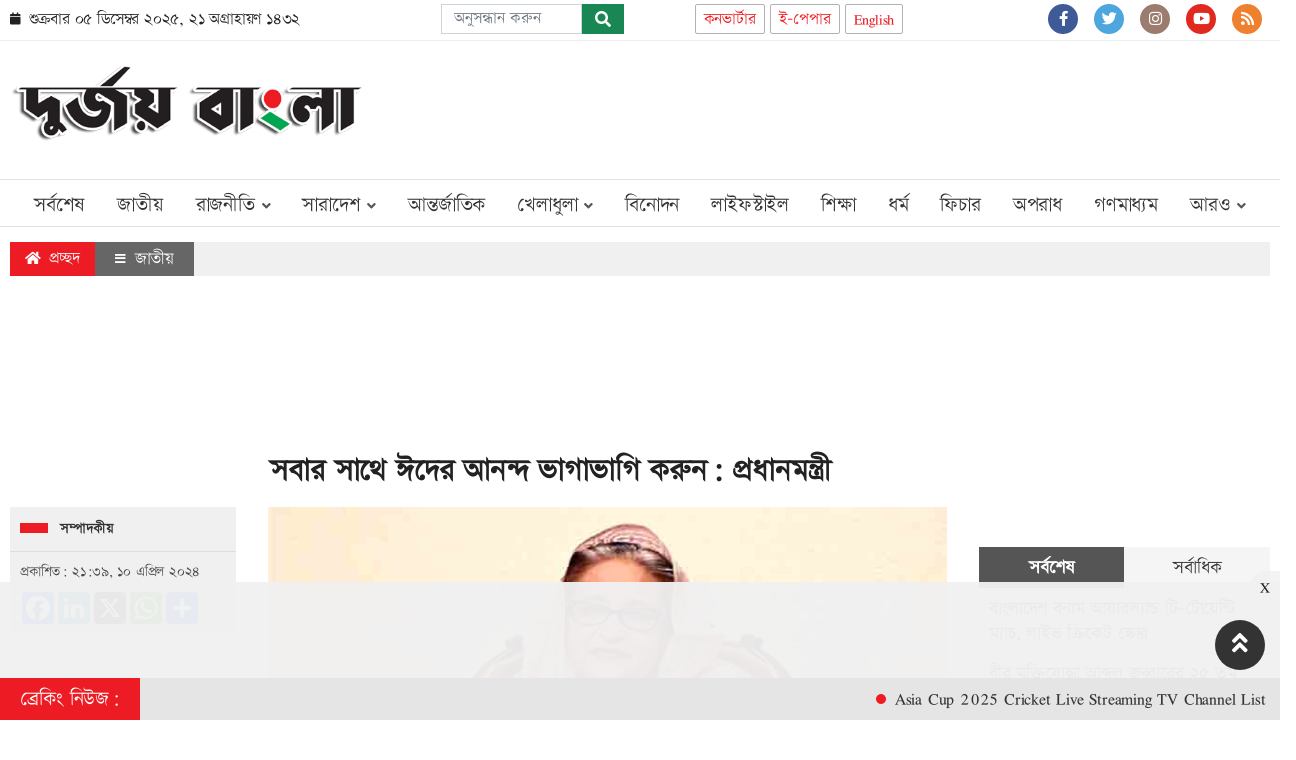

--- FILE ---
content_type: text/html; charset=UTF-8
request_url: https://www.durjoybangla.com/entertainment/news/country/news/2183/literature/news/2179/national/news/3938/
body_size: 15669
content:
<!doctype html>
<html lang="en">
<head>
     
<meta charset="utf-8">
<meta http-equiv="X-UA-Compatible" content="IE=edge">
<meta name="viewport" content="width=device-width, initial-scale=1, minimum-scale=1, maximum-scale=2, user-scalable=yes">
<title>সবার সাথে ঈদের আনন্দ ভাগাভাগি করুন: প্রধানমন্ত্রী</title>

<script async src="https://pagead2.googlesyndication.com/pagead/js/adsbygoogle.js?client=ca-pub-5840510028027671"
     crossorigin="anonymous"></script><!-- Google tag (gtag.js) -->
<script async src='https://www.googletagmanager.com/gtag/js?id=UA-149345944-1'></script>
<script>window.dataLayer=window.dataLayer || [];function gtag(){dataLayer.push(arguments);}gtag('js', new Date());gtag('config', 'UA-149345944-1');</script>
<!-- Google tag (gtag.js) -->
<script async src='https://www.googletagmanager.com/gtag/js?id=G-5XVLQZMSZ8'></script>
<script>window.dataLayer=window.dataLayer || [];function gtag(){dataLayer.push(arguments);}gtag('js', new Date());gtag('config', 'G-5XVLQZMSZ8');</script>
<!-- Google Tag Manager -->
<script>(function(w,d,s,l,i){w[l]=w[l]||[];w[l].push({'gtm.start':new Date().getTime(),event:'gtm.js'});var f=d.getElementsByTagName(s)[0],j=d.createElement(s),dl=l!='dataLayer'?'&l='+l:'';j.async=true;j.src='https://www.googletagmanager.com/gtm.js?id='+i+dl;f.parentNode.insertBefore(j,f);})(window,document,'script','dataLayer','GTM-NJ2XD5D');</script>
<!-- End Google Tag Manager -->
<meta name="p:domain_verify" content="">
<meta name="googlebot" content="all"/>
<meta name="googlebot-news" content="all"/>
<meta name="robots" content="ALL" />
<meta http-equiv="Content-Language" content="bn"/>
<meta name="google-adsense-account" content="ca-pub-5840510028027671">
<meta name="google-site-verification" content="c3JLwBkK-kTSDDJktJh9SwPASnQqb7YkQJRqpNJ3gL8" />
<meta name="msvalidate.01" content="A7D5A4F5765DC104A8BD2334704D98EC" />
<meta name="yandex-verification" content="294f899a4e305dfe" />

<script async src="https://fundingchoicesmessages.google.com/i/pub-5840510028027671?ers=1" nonce="Xda6gCc3sd6SgwvB3AdBrA"></script><script nonce="Xda6gCc3sd6SgwvB3AdBrA">(function() {function signalGooglefcPresent() {if (!window.frames['googlefcPresent']) {if (document.body) {const iframe = document.createElement('iframe'); iframe.style = 'width: 0; height: 0; border: none; z-index: -1000; left: -1000px; top: -1000px;'; iframe.style.display = 'none'; iframe.name = 'googlefcPresent'; document.body.appendChild(iframe);} else {setTimeout(signalGooglefcPresent, 0);}}}signalGooglefcPresent();})();</script>

<meta name="title" content="সবার সাথে ঈদের আনন্দ ভাগাভাগি করুন: প্রধানমন্ত্রী">
<meta name="site_name" content="সবার সাথে ঈদের আনন্দ ভাগাভাগি করুন: প্রধানমন্ত্রী">
<meta name="description" content="প্রধানমন্ত্রী শেখ হাসিনা আজ দেশের সকলের জন্য সুখী, আনন্দময় ও নিরাপদ ঈদ-উল-ফিতরের শুভেচ্ছা জানিয়েছেন। আগামীকাল সারাদেশে ঈদ উৎসব উদযাপন করা হবে।">
<meta name="description" content="প্রধানমন্ত্রী শেখ হাসিনা আজ দেশের সকলের জন্য সুখী, আনন্দময় ও নিরাপদ ঈদ-উল-ফিতরের শুভেচ্ছা জানিয়েছেন। আগামীকাল সারাদেশে ঈদ উৎসব উদযাপন করা হবে।">
<meta name="keywords" content="প্রধানমন্ত্রী, ঈদ উৎসব">

<meta http-equiv="refresh" content="600">
<meta name="author" content="durjoybangla.com">
<meta name="publisher" content="দুর্জয় বাংলা || Durjoy Bangla">
<meta name="Developer" content="eMythMakers.com">
<meta name="resource-type" content="document">
<meta name="contact" content="durjoybangla24@gmail.com">
<meta name="copyright" content="Copyright (c) 2025. All Rights &reg; Reserved by https://www.durjoybangla.com/.">
<meta name="robots" content="index, follow">
<meta name="googlebot" content="index, follow">
<meta name="googlebot-news" content="index, follow">
<meta name="msnbot" content="index, follow">
<meta name="distribution" content="Global">

<meta property="fb:app_id" content="1347990439162357">
<meta property="fb:pages" content="146802831841926">
<meta property="og:site_name" content="সবার সাথে ঈদের আনন্দ ভাগাভাগি করুন: প্রধানমন্ত্রী">
<meta property="og:title" content="সবার সাথে ঈদের আনন্দ ভাগাভাগি করুন: প্রধানমন্ত্রী">
<meta property="og:description" content="প্রধানমন্ত্রী শেখ হাসিনা আজ দেশের সকলের জন্য সুখী, আনন্দময় ও নিরাপদ ঈদ-উল-ফিতরের শুভেচ্ছা জানিয়েছেন। আগামীকাল সারাদেশে ঈদ উৎসব উদযাপন করা হবে।">
<meta property="og:url" content="https://www.durjoybangla.com/national/news/3938">
<meta property="og:image:secure_url" content="https://www.durjoybangla.com/media/imgAll/2023November/Sheikh-Hasina-2404101539.jpg">
<meta property="og:image:alt" content="প্রধানমন্ত্রী শেখ হাসিনা। ছবি: সংগৃহীত">
<meta property="og:image:alt" content="সবার সাথে ঈদের আনন্দ ভাগাভাগি করুন: প্রধানমন্ত্রী">
<meta property="article:author" content="durjoybangla.com">
<meta property="og:type" content="article">
<meta property="og:image" content="https://www.durjoybangla.com/media/imgAll/2023November/Sheikh-Hasina-2404101539.jpg">
<meta property="og:locale" content="en_US">
<meta name="news_keywords" content="প্রধানমন্ত্রী, ঈদ উৎসব">
<meta name="twitter:domain" content="https://durjoybabgla.com" />
<meta name="twitter:card" content="summary_large_image">
<meta name="twitter:site" content="দুর্জয় বাংলা || Durjoy Bangla">
<meta name="twitter:title" content="সবার সাথে ঈদের আনন্দ ভাগাভাগি করুন: প্রধানমন্ত্রী">
<meta name="twitter:description" content="প্রধানমন্ত্রী শেখ হাসিনা আজ দেশের সকলের জন্য সুখী, আনন্দময় ও নিরাপদ ঈদ-উল-ফিতরের শুভেচ্ছা জানিয়েছেন। আগামীকাল সারাদেশে ঈদ উৎসব উদযাপন করা হবে।">
<meta name="twitter:description" content="প্রধানমন্ত্রী শেখ হাসিনা আজ দেশের সকলের জন্য সুখী, আনন্দময় ও নিরাপদ ঈদ-উল-ফিতরের শুভেচ্ছা জানিয়েছেন। আগামীকাল সারাদেশে ঈদ উৎসব উদযাপন করা হবে।">
<meta name="twitter:url" content="https://www.durjoybangla.com/national/news/3938">
<meta name="twitter:image" content="https://www.durjoybangla.com/media/imgAll/2023November/Sheikh-Hasina-2404101539.jpg">
<meta name="twitter:image:alt" content="প্রধানমন্ত্রী শেখ হাসিনা। ছবি: সংগৃহীত">
<meta name="twitter:image:alt" content="সবার সাথে ঈদের আনন্দ ভাগাভাগি করুন: প্রধানমন্ত্রী">
<meta name="twitter:site" content="@durjoybangla24" />
<meta name="twitter:creator" content="@durjoybangla24">
<link rel="canonical" href="https://www.durjoybangla.com/national/news/3938">
<link type="image/x-icon" rel="shortcut icon" href="https://www.durjoybangla.com/media/common/favicon.ico">
<link type="image/x-icon" rel="icon" href="https://www.durjoybangla.com/media/common/favicon.ico">

<link rel="stylesheet" type="text/css" href="https://www.durjoybangla.com/common/bootstrap-5.0.1-dist/css/bootstrap.min.css"><link rel="stylesheet" type="text/css" href="https://www.durjoybangla.com/common/fontawesome-free-5.15.3-web/css/all.css"><link rel="stylesheet" type="text/css" href="https://www.durjoybangla.com/common/css/eMythMakers.css?05 December, 2025 18:03:04"><link rel="stylesheet" type="text/css" href="https://www.durjoybangla.com/common/css/Kiron.css">
<script type="application/ld+json">
{
	"@context": "https://schema.org",
	"@type": "NewsArticle",
	"url" : "https://www.durjoybangla.com/national/news/3938",
	"articleBody" : "প্রধানমন্ত্রী শেখ হাসিনা আজ দেশের সকলের জন্য সুখী, আনন্দময় ও নিরাপদ ঈদ-উল-ফিতরের শুভেচ্ছা জানিয়েছেন। আগামীকাল সারাদেশে ঈদ উৎসব উদযাপন করা হবে।",
	"articleSection" : "জাতীয়",
	"keywords" : "প্রধানমন্ত্রী, ঈদ উৎসব",
	"mainEntityOfPage":{
		"@type":"WebPage",
		"name" : "সবার সাথে ঈদের আনন্দ ভাগাভাগি করুন: প্রধানমন্ত্রী",
		"@id":"https://www.durjoybangla.com/national/news/3938"
	},
	"headline": "সবার সাথে ঈদের আনন্দ ভাগাভাগি করুন: প্রধানমন্ত্রী",
	"image":{
		"@type": "ImageObject",
		"url": "https://www.durjoybangla.com/media/imgAll/2023November/Sheikh-Hasina-2404101539.jpg",
		"height": 600,
		"width": 351
	},
	"datePublished": "২১:৩৯, ১০ এপ্রিল ২০২৪",
	"dateModified": "",
	"author":{
		"@type": "Person",
		"name": "সবার সাথে ঈদের আনন্দ ভাগাভাগি করুন: প্রধানমন্ত্রী"
	},
	"publisher":{
		"@type": "Organization",
		"name": "durjoybangla.com",
		"logo":{
			"@type": "ImageObject",
			"url": "https://www.durjoybangla.com/media/common/logo.png",
			"width": 200,
			"height": 99
		}
	},
	"description": "প্রধানমন্ত্রী শেখ হাসিনা আজ দেশের সকলের জন্য সুখী, আনন্দময় ও নিরাপদ ঈদ-উল-ফিতরের শুভেচ্ছা জানিয়েছেন। আগামীকাল সারাদেশে ঈদ উৎসব উদযাপন করা হবে।"
}
</script>
<script type="application/ld+json">
{
	"@context": "https://schema.org",
	"@type": "Organization",
	"url": "https://www.durjoybangla.com",
	"logo": "https://www.durjoybangla.com/media/common/logo.png",
	"contactPoint" : [
		{
			"@type" : "ContactPoint",
			"telephone" : "01714506362",
			"email" : "durjoybangla24@gmail.com",
			"contactType" : "customer service"
		}
	],
	"sameAs" : [
		"https://www.facebook.com/durjoybangla.com.bd",
"https://www.youtube.com/durjoybangla",
"https://www.twitter.com/durjoybangla24",
"https://www.pinterest.com/durjoybangla",
"https://www.linkedin.com/durjoybangla",
"https://www.instagram.com/durjoybangla.com.bd",
"https://www.linkedin.com/durjoybangla",
"https://www.tiktok.com/durjoybangla.com.bd"
	]
}
</script>
<script type="application/ld+json">
{
	"@context": "https://schema.org",
	"@type": "ImageObject",
	"url": "https://www.durjoybangla.com/media/imgAll/2023November/Sheikh-Hasina-2404101539.jpg",
	"height": 600,
	"width": 351
}
</script>
<script type="application/ld+json">
{
	"@context":"http://schema.org",
	"@type":"BreadcrumbList",
	"itemListElement":[
		{
			"@type":"ListItem",
			"position":1,
			"item":{
				"@id":"https://www.durjoybangla.com",
				"name":"Home"
			}
		},
		{
			"@type":"ListItem",
			"position":2,
			"item":{
				"@id":"https://www.durjoybangla.com/national",
				"name":"জাতীয়"
			}
		},
		{
			"@type":"ListItem",
			"position":3,
			"item":{
				"name" : "সবার সাথে ঈদের আনন্দ ভাগাভাগি করুন: প্রধানমন্ত্রী",
				"@id": "https://www.durjoybangla.com/national/news/3938"
			}
		}
	]
}
</script>


</head>
<body>

<!-- Google Tag Manager (noscript) -->
<noscript><iframe src='https://www.googletagmanager.com/ns.html?id=GTM-NJ2XD5D' height='0' width='0' style='display:none;visibility:hidden'></iframe></noscript>
<!-- End Google Tag Manager (noscript) -->
<div id="fb-root"></div><script async defer crossorigin="anonymous" src="https://connect.facebook.net/en_GB/sdk.js#xfbml=1&version=v4.0&appId=2689491844415645&autoLogAppEvents=1"></script>
<header>
<div class="HeaderTopBar MobileHide">
<div class="container">
<div class="row">
	<div class="col-lg-4 col-sm-12 col-7">
		<div class="DateTime h-100 d-flex align-items-center ">
			<p class="date">
				<i class="fa fa-calendar" aria-hidden="true"></i><span> শুক্রবার				০৫ ডিসেম্বর ২০২৫, ২১&nbsp;অগ্রাহায়ণ&nbsp;১৪৩২</span>
			</p>
		</div>
	</div>
	<div class="col-lg-2">
		<form name="frmSearch" action="https://www.google.com" target="_blank" method="get" class="navbar-form navbar-left">
			<div class="form-group d-flex">
				<input type="hidden" name="cx" value="20305a995f6f54d5c">
    				<input type="hidden" name="gsc.sort" value="date">
    				<input type="hidden" name="ie" value="utf-8">
    				<input type="text" name="q" id="search" class="form-control" value="" placeholder="অনুসন্ধান করুন">
				<button type="submit" class="btn btn-success"><i class="fa fa-search"></i></button>
			</div>
      	</form>
	</div>
	<div class="col-lg-3 col-3 col-sm-12 d-flex justify-content-center">
	<div class="DConverterArea d-flex justify-content-end"><a href="https://www.durjoybangla.com/converter">কনভার্টার</a></div>
		<div class="DConverterArea d-flex justify-content-end"><a href="https://www.durjoybangla.com/epaper">ই-পেপার</a></div>
		<div class="DConverterArea d-flex justify-content-end"><a href="https://www.durjoybangla.com/english">English</a></div>
	</div>
	<!-- <div class="col-lg-1 col-1 col-sm-12">
		<div class="DConverterArea d-flex justify-content-end"><a href="https://www.durjoybangla.com/converter">কনভার্টার</a></div>
	</div>
	<div class="col-lg-1 col-1 col-sm-12">
		<div class="DConverterArea d-flex justify-content-end"><a href="https://www.durjoybangla.com/converter">English</a></div>
	</div> -->
	<div class="col-lg-3 col-4 col-sm-12">
		<div class="SocialIcon d-flex justify-content-end">
			<ul class="icons">
				<li> <a href="https://www.facebook.com/durjoybangla.com.bd"> <i class="fab fa-facebook-f fb"></i></a> </li>
				<li> <a href="https://twitter.com/durjoybangla24"><i class="fab fa-twitter twitter"></i></a> </li>
				<li> <a href="https://www.instagram.com/durjoybangla.com.bd"> <i class="fab fa-instagram insta"></i> </a></li>
				<li> <a href="https://www.youtube.com/@durjoybangla/"> <i class="fab fa-youtube youtube"></i></a></li>
				<li> <a href="https://www.durjoybangla.com/rss/rss.xml"><i class="fas fa-rss rss"></i></a></li>
			</ul>
		</div>
	</div>
</div>
</div>
</div>
<div class="container MobileHide">
<div class="DLogoArea">
<div class="row">
	<div class="col-lg-4">
		<div class="DLogo">
			<a href="https://www.durjoybangla.com/">
				<img src="https://www.durjoybangla.com/media/common/logo.png" alt="Durjoy Bangla || Get The Latest Online Bangla News" title="Durjoy Bangla || Get The Latest Online Bangla News" class="img-fluid img100">
			</a>
		</div>
	</div>
	<div class="col-lg-8">
		<div class="d-flex justify-content-end">
			<div class="row"><div class="col-md-12">
				<div class="DAdvert d-flex justify-content-center"><div class="AdvertClass DAdDesktop"><script async src="https://pagead2.googlesyndication.com/pagead/js/adsbygoogle.js?client=ca-pub-5840510028027671"
     crossorigin="anonymous"></script>
<!-- header -->
<ins class="adsbygoogle"
     style="display:inline-block;width:728px;height:90px"
     data-ad-client="ca-pub-5840510028027671"
     data-ad-slot="1108606845"></ins>
<script>
     (adsbygoogle = window.adsbygoogle || []).push({});
</script></div><div class="AdvertClass DAdMobile"><script async src="https://pagead2.googlesyndication.com/pagead/js/adsbygoogle.js?client=ca-pub-5840510028027671"
     crossorigin="anonymous"></script>
<!-- header 1 -->
<ins class="adsbygoogle"
     style="display:inline-block;width:300px;height:90px"
     data-ad-client="ca-pub-5840510028027671"
     data-ad-slot="7837666723"></ins>
<script>
     (adsbygoogle = window.adsbygoogle || []).push({});
</script></div></div>
			</div></div>
		</div>
	</div>
</div>
</div>
</div>

<div id="myHeader">
<div class="DHeaderNav MobileHide">
<div class="container">
	<div class="row">
		<div class="col-md-12">
			<nav class="navbar navbar-expand-lg navbar-light bg-light">
				<a href="https://www.durjoybangla.com/" class="StickyLogo" rel="home">
					<img src="https://www.durjoybangla.com/media/common/logo.png" title="Durjoy Bangla || Get The Latest Online Bangla News" alt="Durjoy Bangla || Get The Latest Online Bangla News" class="img-fluid img100">
				</a>
				<div class="collapse navbar-collapse" id="navbarSupportedContent">
					<ul class="navbar-nav m-auto">
					    
					    <li class="nav-item"><a class="nav-link" href="https://www.durjoybangla.com/latest">সর্বশেষ</a></li>
						<li class="nav-item"><a class="nav-link" href="https://www.durjoybangla.com/national">জাতীয়</a></li>
						<li class="nav-item dropdown">
							<a class="nav-link dropdown-toggle" href="https://www.durjoybangla.com/politics" id="navbarDropdown" role="button" data-bs-toggle="dropdown disable" aria-expanded="false">রাজনীতি <i class="fa fa-angle-down"></i></a>
							<ul class="dropdown-menu" aria-labelledby="navbarDropdown">
								<li><a class="dropdown-item" href="https://www.durjoybangla.com/politics/awami-league">আওয়ামী লীগ</a></li>
								<li><a class="dropdown-item" href="https://www.durjoybangla.com/politics/bnp">বিএনপি</a></li>
								<li><a class="dropdown-item" href="https://www.durjoybangla.com/politics/jatiya-party">জাতীয় পার্টি</a></li>
								<li><a class="dropdown-item" href="https://www.durjoybangla.com/politics/jamaat-e-islami">জামায়াতে ইসলামী</a></li>
                           </ul>
						</li>

						<li class="nav-item dropdown">
							<a class="nav-link dropdown-toggle" href="https://www.durjoybangla.com/country" id="navbarDropdown" role="button" data-bs-toggle="dropdown disable" aria-expanded="false">সারাদেশ <i class="fa fa-angle-down"></i></a>
							<ul class="dropdown-menu" aria-labelledby="navbarDropdown">
								<li><a class="dropdown-item" href="https://www.durjoybangla.com/divisions/dhaka/">ঢাকা</a></li>
								<li><a class="dropdown-item" href="https://www.durjoybangla.com/divisions/chattogram/">চট্টগ্রাম</a></li>
								<li><a class="dropdown-item" href="https://www.durjoybangla.com/divisions/rajshahi/">রাজশাহী</a></li>
								<li><a class="dropdown-item" href="https://www.durjoybangla.com/divisions/khulna/">খুলনা</a></li>
								<li><a class="dropdown-item" href="https://www.durjoybangla.com/divisions/barishal/">বরিশাল</a></li>
								<li><a class="dropdown-item" href="https://www.durjoybangla.com/divisions/sylhet/">সিলেট</a></li>
								<li><a class="dropdown-item" href="https://www.durjoybangla.com/divisions/rangpur/">রংপুর</a></li>
								<li><a class="dropdown-item" href="https://www.durjoybangla.com/divisions/mymensingh/">ময়মনসিংহ</a></li>
							</ul>
						</li>
						<li class="nav-item"><a class="nav-link" href="https://www.durjoybangla.com/international">আন্তর্জাতিক</a></li>
						<li class="nav-item dropdown">
							<a class="nav-link dropdown-toggle" href="https://www.durjoybangla.com/sports" id="navbarDropdown" role="button" data-bs-toggle="dropdown disable" aria-expanded="false">খেলাধুলা <i class="fa fa-angle-down"></i></a>
							<ul class="dropdown-menu" aria-labelledby="navbarDropdown">
								<li><a class="dropdown-item" href="https://www.durjoybangla.com/sports/cricket">ক্রিকেট</a></li>
								<li><a class="dropdown-item" href="https://www.durjoybangla.com/sports/football">ফুটবল</a></li>
								<li><a class="dropdown-item" href="https://www.durjoybangla.com/sports/others">অন্যান্য</a></li>
                           </ul>
						</li>
						<li class="nav-item"><a class="nav-link" href="https://www.durjoybangla.com/entertainment">বিনোদন</a></li>
						<li class="nav-item"><a class="nav-link" href="https://www.durjoybangla.com/lifestyle">লাইফস্টাইল</a></li>
						<li class="nav-item"><a class="nav-link" href="https://www.durjoybangla.com/education">শিক্ষা</a></li>
						<li class="nav-item"><a class="nav-link" href="https://www.durjoybangla.com/religion">ধর্ম</a></li>
						<li class="nav-item"><a class="nav-link" href="https://www.durjoybangla.com/feature">ফিচার</a></li>
						<li class="nav-item"><a class="nav-link" href="https://www.durjoybangla.com/crime">অপরাধ</a></li>
						<li class="nav-item"><a class="nav-link" href="https://www.durjoybangla.com/mass-media">গণমাধ্যম</a></li>
						<li class="nav-item dropdown">
							<a class="nav-link dropdown-toggle" href="" id="navbarDropdown" role="button" data-bs-toggle="dropdown disable" aria-expanded="false">আরও <i class="fa fa-angle-down"></i></a>
							<ul class="dropdown-menu" aria-labelledby="navbarDropdown" style="left: initial;right:12%;">
								
										
								<li><a class="dropdown-item" href="https://www.durjoybangla.com/agriculture">কৃষি</a></li>
								<li><a class="dropdown-item" href="https://www.durjoybangla.com/court-law">আইন-আদালত</a></li>
								<li><a class="dropdown-item" href="https://www.durjoybangla.com/health-care">স্বাস্থ্য-চিকিৎস্যা</a></li>
								<li><a class="dropdown-item" href="https://www.durjoybangla.com/liberation-war">মুক্তিযুদ্ধ</a></li>
								<li><a class="dropdown-item" href="https://www.durjoybangla.com/information-technology">তথ্যপ্রযুক্তি</a></li>
								<li><a class="dropdown-item" href="https://www.durjoybangla.com/election">নির্বাচন</a></li>
								<li><a class="dropdown-item" href="https://www.durjoybangla.com/economy">অর্থনীতি</a></li>
								<li class="nav-item dropdown">
							<a class="nav-link dropdown-toggle" href="https://www.durjoybangla.com/literature" id="navbarDropdown" role="button" data-bs-toggle="dropdown disable" aria-expanded="false">শিল্প-সাহিত্য <i class="fa fa-angle-down"></i></a>
							<ul class="dropdown-menu" aria-labelledby="navbarDropdown">
								<li><a class="dropdown-item" href="https://www.durjoybangla.com/literature/poetry">কবিতা</a></li>
								<li><a class="dropdown-item" href="https://www.durjoybangla.com/literature/story">গল্প</a></li>
								<li><a class="dropdown-item" href="https://www.durjoybangla.com/literature/article">প্রবন্ধ</a></li>
                           </ul>
						</li>
								<li><a class="dropdown-item" href="https://www.durjoybangla.com/women-children">নারী-শিশু</a></li>
								<li><a class="dropdown-item" href="https://www.durjoybangla.com/jobs">চাকরি</a></li>
								<li><a class="dropdown-item" href="https://www.durjoybangla.com/migration-travel">প্রবাস-ভ্রমণ</a></li>
								<li><a class="dropdown-item" href="https://www.durjoybangla.com/opinion">মতামত</a></li>
								<li><a class="dropdown-item" href="https://www.durjoybangla.com/reader-opinion">পাঠকের লেখা</a></li>
								<li><a class="dropdown-item" href="https://www.durjoybangla.com/personality">ব্যক্তিত্ব</a></li>
								<li><a class="dropdown-item" href="https://www.durjoybangla.com/fact-check">ফ্যাক্টচেক</a></li>
								<li><a class="dropdown-item" href="https://www.durjoybangla.com/social-media">সোশ্যাল মিডিয়া</a></li>
								<li><a class="dropdown-item" href="https://www.durjoybangla.com/editorial">সম্পাদকীয়</a></li>
								<li><a class="dropdown-item" href="https://www.durjoybangla.com/photo-story">ফটো গ্যালারি</a></li>
								<li><a class="dropdown-item" href="https://www.durjoybangla.com/multimedia">ভিডিও গ্যালারি</a></li>
								<li><a class="dropdown-item" href="https://www.durjoybangla.com/archives">আর্কাইভ</a></li>
							</ul>
						</li>
					</ul>
				</div>
			</nav>
		</div>
	</div>
</div>
</div>
</div>

<div class="DHeaderMenu MobileShow" id="myHeader2">
<div class="container TopMenu">
	<div class="row">
		<div class="col-sm-12">
			<div class="DLogoMobile display-flex">
				<div class="mr-auto menu-left">
					<i class="fa fa-bars show"></i>
					<i class="fa fa-times hide" aria-hidden="true"></i>
				</div>
				<div class="m-auto LogoDate">
					<a href="https://www.durjoybangla.com/"><img src="https://www.durjoybangla.com/media/common/logo.png" alt="দুর্জয় বাংলা || Durjoy Bangla" title="দুর্জয় বাংলা || Durjoy Bangla" class="img-fluid"></a>
				</div>
				<div class="ml-auto menu-right">
					<div class="menu-search"><a class="nav-link-search" href=""><i class="fa fa-search"></i></a></div>
				</div>
			</div>
		</div>
	</div>
</div>

<div class="search_block Hide">
	<div class="container">
		<div class="col-xl p-0">
			<form name="frmSearch" action="https://www.google.com" target="_blank" method="get">
				<div class="search_logo display-flex">
				<input type="hidden" name="cx" value="20305a995f6f54d5c">
				<input type="hidden" name="gsc.sort" value="date">
				<input type="hidden" name="ie" value="utf-8">
				<input type="text" name="q" id="search" class="form-control" value="" placeholder="অনুসন্ধান করুন">
				<button><i class="fa fa-search"></i></button>
				<a href="" class="close-search"><i class="fa fa-times"></i></a>
				</div>
			</form>
		</div>
	</div>
</div>
<div class="MobileMenu hide">
<div class="container">
	<div class="LiveViewMenu">
		<div class="MobileMenuTop">
			<div class="row">
				<div class="col-xl p-0">
					<div class="MobileMenuSocial d-flex justify-content-center">
						<div class="DSocialLink DSocialLinkMobile">
							<ul>
								<li><a href="https://www.facebook.com/durjoybangla.com.bd" target="_blank"><i class="fab fa-facebook-f"></i></a></li>
								<li><a href="https://twitter.com/durjoybangla24" target="_blank"><i class="fab fa-twitter"></i></a></li>
								<li><a href="https://www.instagram.com/durjoybangla.com.bd" target="_blank"><i class="fab fa-instagram"></i></a></li>
								<li><a href="https://www.linkedin.com/in/durjoybangla" target="_blank"><i class="fab fa-linkedin"></i></a></li>
								<li><a href="https://www.youtube.com/@durjoybangla/" target="_blank"><i class="fab fa-youtube"></i></a></li>
							</ul>
						</div>
					</div>
				</div>
				<div class="col-xl p-0">
					<div class="MobileMenuSocial d-flex justify-content-center">
						<div class="DConverterArea d-flex justify-content-end me-1"><a href="https://www.durjoybangla.com/converter">কনভার্টার</a></div>
						<div class="DConverterArea d-flex justify-content-end me-1"><a href="https://www.durjoybangla.com/epaper">ই-পেপার</a></div>
						<div class="DConverterArea d-flex justify-content-end me-1"><a href="https://www.durjoybangla.com/english">English</a></div>
					</div>
				</div>
				<div class="col-6">
					<ul>
						<li class="nav-item active"><a class="nav-link" href="https://www.durjoybangla.com/national">জাতীয়</a></li>
						<li class="nav-item"><a class="nav-link" href="https://www.durjoybangla.com/politics">রাজনীতি</a></li>
						<li class="nav-item"><a class="nav-link" href="https://www.durjoybangla.com/country">সারাদেশ</a></li>
						<li class="nav-item"><a class="nav-link" href="https://www.durjoybangla.com/international">আন্তর্জাতিক</a></li>
						<li class="nav-item"><a class="nav-link" href="https://www.durjoybangla.com/sports">খেলাধুল</a></li>
						<li class="nav-item"><a class="nav-link" href="https://www.durjoybangla.com/entertainment">বিনোদন</a></li>
						<li class="nav-item"><a class="nav-link" href="https://www.durjoybangla.com/lifestyle">লাইফস্টাইল</a></li>
						<li class="nav-item"><a class="nav-link" href="https://www.durjoybangla.com/court-law">আইন-আদালত</a></li>
						<li class="nav-item"><a class="nav-link" href="https://www.durjoybangla.com/literature">শিল্প-সাহিত্য</a></li>
						<li class="nav-item"><a class="nav-link" href="https://www.durjoybangla.com/feature">ফিচার</a></li>
						<li class="nav-item"><a class="nav-link" href="https://www.durjoybangla.com/mass-media">গণমাধ্যম</a></li>
						<li class="nav-item"><a class="nav-link" href="https://www.durjoybangla.com/agriculture">কৃষি</a></li>
						<li class="nav-item"><a class="nav-link" href="https://www.durjoybangla.com/election">নির্বাচন</a></li>
						<li class="nav-item"><a class="nav-link" href="https://www.durjoybangla.com/fact-check">ফ্যাক্টচেক</a></li>
						<li class="nav-item"><a class="nav-link" href="https://www.durjoybangla.com/social-media">সোশ্যাল মিডিয়া</a></li>
						<li class="nav-item"><a class="nav-link" href="https://www.durjoybangla.com/education">শিক্ষা</a></li>
					</ul>
				</div>
				<div class="col-6">
					<ul>
						<li class="nav-item"><a class="nav-link" href="https://www.durjoybangla.com/health-care">স্বাস্থ্য-চিকিৎস্যা</a></li>
						<li class="nav-item"><a class="nav-link" href="https://www.durjoybangla.com/liberation-war">মুক্তিযুদ্ধ</a></li>
						<li class="nav-item"><a class="nav-link" href="https://www.durjoybangla.com/information-technology">তথ্যপ্রযুক্তি</a></li>
						<li class="nav-item"><a class="nav-link" href="https://www.durjoybangla.com/crime">অপরাধ</a></li>
						<li class="nav-item"><a class="nav-link" href="https://www.durjoybangla.com/economy">অর্থনীতি</a></li>
						<li class="nav-item"><a class="nav-link" href="https://www.durjoybangla.com/religion">ধর্ম</a></li>
						<li class="nav-item"><a class="nav-link" href="https://www.durjoybangla.com/women-children">নারী-শিশু</a></li>
						<li class="nav-item"><a class="nav-link" href="https://www.durjoybangla.com/jobs">চাকরি</a></li>
						<li class="nav-item"><a class="nav-link" href="https://www.durjoybangla.com/migration-travel">প্রবাস-ভ্রমণ</a></li>
						<li class="nav-item"><a class="nav-link" href="https://www.durjoybangla.com/opinion">মতামত</a></li>
						<li class="nav-item"><a class="nav-link" href="https://www.durjoybangla.com/reader-opinion">পাঠকের লেখা</a></li>
						<li class="nav-item"><a class="nav-link" href="https://www.durjoybangla.com/personality">ব্যক্তিত্ব</a></li>
						<li class="nav-item"><a class="nav-link" href="https://www.durjoybangla.com/editorial">সম্পাদকীয়</a></li>
						<li class="nav-item"><a class="nav-link" href="https://www.durjoybangla.com/photo-story">ফটো গ্যালারি</a></li>
						<li class="nav-item"><a class="nav-link" href="https://www.durjoybangla.com/multimedia">ভিডিও গ্যালারি</a></li>
						<li class="nav-item"><a class="nav-link" href="https://www.durjoybangla.com/archives">আর্কাইভস</a></li>
					</ul>
				</div>
			</div>
		</div>
	</div>
</div>
</div>
</div>
</header>
<main>
<div class="container">
<section>
	<div class="single-cat-info">
		<div class="single-cat-home"><a href="https://www.durjoybangla.com/"><i class="fa fa-home" aria-hidden="true"></i> প্রচ্ছদ </a></div>
		<div class="single-cat-cate"><a href="https://www.durjoybangla.com/national" rel="category tag"><i class="fa fa-bars" aria-hidden="true"></i> জাতীয়</a></div>
	</div>
	<div class="row">
		<div class="col-lg-10 offset-lg-1 col-12">
			<div class="DAdd mt-4 text-center">
                <div class="AdvertClass DAdDesktop"><script async src="https://pagead2.googlesyndication.com/pagead/js/adsbygoogle.js?client=ca-pub-5840510028027671"
     crossorigin="anonymous"></script>
<!-- header -->
<ins class="adsbygoogle"
     style="display:inline-block;width:728px;height:90px"
     data-ad-client="ca-pub-5840510028027671"
     data-ad-slot="1108606845"></ins>
<script>
     (adsbygoogle = window.adsbygoogle || []).push({});
</script></div><div class="AdvertClass DAdMobile"><script async src="https://pagead2.googlesyndication.com/pagead/js/adsbygoogle.js?client=ca-pub-5840510028027671"
     crossorigin="anonymous"></script>
<!-- header 1 -->
<ins class="adsbygoogle"
     style="display:inline-block;width:300px;height:90px"
     data-ad-client="ca-pub-5840510028027671"
     data-ad-slot="7837666723"></ins>
<script>
     (adsbygoogle = window.adsbygoogle || []).push({});
</script></div>			</div>
		</div>
	</div>
	<div class="row">
		<div class="col-lg-2 col-sm-12 rowresize" style="flex: 0 0 20%;max-width: 20%;">
			
		</div>
		<div class="col-lg-7 col-sm-12 rowresize" style="flex: 0 0 55%;max-width: 55%;">
			<div class="DDetailsTitle">
				<h3></h3>
				<h1>সবার সাথে ঈদের আনন্দ ভাগাভাগি করুন: প্রধানমন্ত্রী</h1>
							</div>
		</div>
	</div>
<div class="row">
	<div class="col-lg-2 col-sm-12 rowresize" style="flex: 0 0 20%;max-width: 20%;">
		<div class="AdditionalInfo">
			<div class="DescTitle">
				<span class="ColorBox"></span><h2>				<a href="https://www.durjoybangla.com/writers/editorial">সম্পাদকীয়</a><br>
					
				 </h2><div></div></div>
		
		
		
		
			<div class="row"><div class="col-sm-12 text-left pDate">
				<p>প্রকাশিত: ২১:৩৯, ১০ এপ্রিল ২০২৪</p>
				<p></p>
				<div class="DSocialTop"> 
				    <!-- AddToAny BEGIN -->
                    <div class="a2a_kit a2a_kit_size_32 a2a_default_style" data-a2a-url="https://www.durjoybangla.com/national/news/3938" data-a2a-title="সবার সাথে ঈদের আনন্দ ভাগাভাগি করুন: প্রধানমন্ত্রী">
                    <a class="a2a_button_facebook"></a>
                    <a class="a2a_button_linkedin"></a>
                    <a class="a2a_button_x"></a>
                    <a class="a2a_button_whatsapp"></a>
                    <a class="a2a_dd" href="https://www.addtoany.com/share"></a>
                    </div>
                    <script async src="https://static.addtoany.com/menu/page.js"></script>
                    <!-- AddToAny END -->
				</div>
				</div>
			</div>
		</div>
		<div class="row">
			<div class="col-lg-12">
				<div class="DAddVertical mt-4 text-center">
                    <div class="AdvertClass DAdDesktop"><script async src="https://pagead2.googlesyndication.com/pagead/js/adsbygoogle.js?client=ca-pub-5840510028027671"
     crossorigin="anonymous"></script>
<!-- vertical -->
<ins class="adsbygoogle"
     style="display:block"
     data-ad-client="ca-pub-5840510028027671"
     data-ad-slot="5316874661"
     data-ad-format="auto"
     data-full-width-responsive="true"></ins>
<script>
     (adsbygoogle = window.adsbygoogle || []).push({});
</script></div><div class="AdvertClass DAdMobile"><script async src="https://pagead2.googlesyndication.com/pagead/js/adsbygoogle.js?client=ca-pub-5840510028027671"
     crossorigin="anonymous"></script>
<!-- vertical -->
<ins class="adsbygoogle"
     style="display:block"
     data-ad-client="ca-pub-5840510028027671"
     data-ad-slot="5316874661"
     data-ad-format="auto"
     data-full-width-responsive="true"></ins>
<script>
     (adsbygoogle = window.adsbygoogle || []).push({});
</script></div>				</div>
			</div>
		</div>
	</div>
	<div class="col-lg-7 col-sm-12 rowresize atPrint100" style="flex: 0 0 55%;max-width: 55%;">
		
		
		<article class="DDetailsContent">
				<div class="row"><div class="col-sm-12" vtype="">
											<img src="https://www.durjoybangla.com/media/imgAll/2023November/Sheikh-Hasina-2404101539.jpg" alt="সবার সাথে ঈদের আনন্দ ভাগাভাগি করুন: প্রধানমন্ত্রী" title="সবার সাথে ঈদের আনন্দ ভাগাভাগি করুন: প্রধানমন্ত্রী" class="img-fluid img100 TopImg">
						<p class="DDetailsCaption">প্রধানমন্ত্রী শেখ হাসিনা। ছবি: সংগৃহীত</p>
									</div></div>

				<div class="row">
					<div class="col-lg-12 col-12">
						<div class="DAdd mb-3 text-center">
						    <div class="AdvertClass DAdDesktop"><script async src="https://pagead2.googlesyndication.com/pagead/js/adsbygoogle.js?client=ca-pub-5840510028027671"
     crossorigin="anonymous"></script>
<ins class="adsbygoogle"
     style="display:block; text-align:center;"
     data-ad-layout="in-article"
     data-ad-format="fluid"
     data-ad-client="ca-pub-5840510028027671"
     data-ad-slot="5907861287"></ins>
<script>
     (adsbygoogle = window.adsbygoogle || []).push({});
</script></div><div class="AdvertClass DAdMobile"><script async src="https://pagead2.googlesyndication.com/pagead/js/adsbygoogle.js?client=ca-pub-5840510028027671"
     crossorigin="anonymous"></script>
<ins class="adsbygoogle"
     style="display:block; text-align:center;"
     data-ad-layout="in-article"
     data-ad-format="fluid"
     data-ad-client="ca-pub-5840510028027671"
     data-ad-slot="5907861287"></ins>
<script>
     (adsbygoogle = window.adsbygoogle || []).push({});
</script></div>						</div>
					</div>
				</div>

				<div id="contentDetails">
					<h2 bis_size="{&quot;x&quot;:20,&quot;y&quot;:20,&quot;w&quot;:1047,&quot;h&quot;:20,&quot;abs_x&quot;:555,&quot;abs_y&quot;:1174}" style="text-align:justify"><strong>প্রধানমন্ত্রী শেখ হাসিনা আজ দেশের সকলের জন্য সুখী, আনন্দময় ও নিরাপদ ঈদ-উল-ফিতরের শুভেচ্ছা জানিয়েছেন। আগামীকাল সারাদেশে<a href="https://durjoybangla.com.bd/"> ঈদ উৎসব</a> উদযাপন করা হবে।</strong></h2>

<p bis_size="{&quot;x&quot;:20,&quot;y&quot;:87,&quot;w&quot;:1047,&quot;h&quot;:41,&quot;abs_x&quot;:555,&quot;abs_y&quot;:1241}" style="text-align:justify">তিনি এক ভিডিও বার্তায় বলেন, &lsquo;প্রিয় দেশবাসী, আসসালামু আলাইকুম। একমাস সিয়াম সাধনার পর আবার আমাদের মধ্যে পবিত্র ঈদ-উল-ফিতর এসেছে। ঈদ মানে আনন্দ। আসুন আমরা আত্মীয়-স্বজন, প্রতিবেশীসহ সবার সঙ্গে ঈদের আনন্দ ভাগাভাগি করি।&rsquo;</p>

<p bis_size="{&quot;x&quot;:20,&quot;y&quot;:142,&quot;w&quot;:1047,&quot;h&quot;:20,&quot;abs_x&quot;:555,&quot;abs_y&quot;:1296}" style="text-align:justify">প্রধানমন্ত্রী বলেন, &lsquo;ঈদ-উল-ফিতর আমাদের সবার জীবনে বয়ে আনুক সীমাহীন আনন্দ, সুখ ও শান্তি।</p>

<p bis_size="{&quot;x&quot;:20,&quot;y&quot;:175,&quot;w&quot;:1047,&quot;h&quot;:41,&quot;abs_x&quot;:555,&quot;abs_y&quot;:1329}" style="text-align:justify">আপনারা সবাই ভাল থাকুন, সুস্থ থাকুন ও নিরাপদে থাকুন। ঈদ মোবারক।&rsquo; এ কথা বলে শেখ হাসিনা তাঁর ঈদের বার্তা শেষ করেন। গতকাল (মঙ্গলবার) সন্ধ্যায় শাওয়ালের চাঁদ দেখা না যাওয়ায় বাংলাদেশে আগামীকাল ঈদ-উল-ফিতর উদযাপিত হবে।</p>

<p bis_size="{&quot;x&quot;:20,&quot;y&quot;:230,&quot;w&quot;:1047,&quot;h&quot;:20,&quot;abs_x&quot;:555,&quot;abs_y&quot;:1384}">আরও পড়ুন:&nbsp;<a bis_size="{&quot;x&quot;:93,&quot;y&quot;:233,&quot;w&quot;:329,&quot;h&quot;:14,&quot;abs_x&quot;:628,&quot;abs_y&quot;:1387}" href="https://www.durjoybangla.com/editorial/news/3937"><span bis_size="{&quot;x&quot;:93,&quot;y&quot;:233,&quot;w&quot;:329,&quot;h&quot;:14,&quot;abs_x&quot;:628,&quot;abs_y&quot;:1387}" style="color:#c0392b">দেশবাসীকে ঈদুল ফিতরের শুভেচ্ছা জানিয়েছেন দুর্জয় বাংলা</span></a></p>				</div>
												
<div style="display: flex; justify-content: center; margin-bottom: 10px;"><a target="_blank" href="https://whatsapp.com/channel/0029Vb1v71y6BIEooZZ0mH0s" title="দুর্জয় বাংলা চ্যানেল ফলো করুন" style="background: #249833; font-size: 16px; line-height: 22px; color: #fff; display: flex; align-items: center; justify-content: center; padding: 8px 16px; border-radius: 4px;">দুর্জয় বাংলা <svg style="width: 16px; height: 16px; fill: white; margin: 0 4px" viewBox="0 0 32 32" version="1.1" xmlns="http://www.w3.org/2000/svg"><title>whatsapp</title><path d="M26.576 5.363c-2.69-2.69-6.406-4.354-10.511-4.354-8.209 0-14.865 6.655-14.865 14.865 0 2.732 0.737 5.291 2.022 7.491l-0.038-0.070-2.109 7.702 7.879-2.067c2.051 1.139 4.498 1.809 7.102 1.809h0.006c8.209-0.003 14.862-6.659 14.862-14.868 0-4.103-1.662-7.817-4.349-10.507l0 0zM16.062 28.228h-0.005c-0 0-0.001 0-0.001 0-2.319 0-4.489-0.64-6.342-1.753l0.056 0.031-0.451-0.267-4.675 1.227 1.247-4.559-0.294-0.467c-1.185-1.862-1.889-4.131-1.889-6.565 0-6.822 5.531-12.353 12.353-12.353s12.353 5.531 12.353 12.353c0 6.822-5.53 12.353-12.353 12.353h-0zM22.838 18.977c-0.371-0.186-2.197-1.083-2.537-1.208-0.341-0.124-0.589-0.185-0.837 0.187-0.246 0.371-0.958 1.207-1.175 1.455-0.216 0.249-0.434 0.279-0.805 0.094-1.15-0.466-2.138-1.087-2.997-1.852l0.010 0.009c-0.799-0.74-1.484-1.587-2.037-2.521l-0.028-0.052c-0.216-0.371-0.023-0.572 0.162-0.757 0.167-0.166 0.372-0.434 0.557-0.65 0.146-0.179 0.271-0.384 0.366-0.604l0.006-0.017c0.043-0.087 0.068-0.188 0.068-0.296 0-0.131-0.037-0.253-0.101-0.357l0.002 0.003c-0.094-0.186-0.836-2.014-1.145-2.758-0.302-0.724-0.609-0.625-0.836-0.637-0.216-0.010-0.464-0.012-0.712-0.012-0.395 0.010-0.746 0.188-0.988 0.463l-0.001 0.002c-0.802 0.761-1.3 1.834-1.3 3.023 0 0.026 0 0.053 0.001 0.079l-0-0.004c0.131 1.467 0.681 2.784 1.527 3.857l-0.012-0.015c1.604 2.379 3.742 4.282 6.251 5.564l0.094 0.043c0.548 0.248 1.25 0.513 1.968 0.74l0.149 0.041c0.442 0.14 0.951 0.221 1.479 0.221 0.303 0 0.601-0.027 0.889-0.078l-0.031 0.004c1.069-0.223 1.956-0.868 2.497-1.749l0.009-0.017c0.165-0.366 0.261-0.793 0.261-1.242 0-0.185-0.016-0.366-0.047-0.542l0.003 0.019c-0.092-0.155-0.34-0.247-0.712-0.434z"></path></svg> চ্যানেল ফলো করুন</a></div>
				
				<div class="row hidden-print">
					<div class="col-sm-12">
													<div class="RelatedTags">
							<p class=Subject">সম্পর্কিত বিষয়: </p>
								<ul class="list-inline">
																				<li class="list-inline-item"><a href="https://www.durjoybangla.com/tags/sheikh-hasina"><i class="fa fa-tags" aria-hidden="true"></i>    শেখ হাসিনা</a> </li>
																					<li class="list-inline-item"><a href="https://www.durjoybangla.com/tags/prime-minister"><i class="fa fa-tags" aria-hidden="true"></i>    প্রধানমন্ত্রী</a> </li>
																					<li class="list-inline-item"><a href="https://www.durjoybangla.com/tags/eid-al-fitr"><i class="fa fa-tags" aria-hidden="true"></i>    ঈদ-উল ফিতর</a> </li>
																					<li class="list-inline-item"><a href="https://www.durjoybangla.com/tags/eid-mubarak"><i class="fa fa-tags" aria-hidden="true"></i>    ঈদ মোবারক</a> </li>
																		</ul>
							</div>
											</div>
				</div>
				<div class="row">
					<div class="col-lg-12">
						<div class="gn-jn" style="border: 1px dashed rgb(221, 221, 221); border-radius: 6px; padding: 6px 12px; background-color: rgb(250, 250, 250); text-align: center;">
							<img src="https://www.durjoybangla.com/media/common/google-google-news.gif" alt="Durjoy Bangla google news" style="width: 32px;">
							<span style="margin-left: 9px;">
								<a href="https://news.google.com/publications/CAAqBwgKMNjrqAswyvbAAw" target="_blank" style="font-size: 18px; letter-spacing: 0.5px; color: rgb(25, 118, 210); line-height: 23px;">দুর্জয় বাংলার খবর পেতে ফলো করুন আমাদের গুগল নিউজ চ্যানেল।</a>
							</span>
						</div>
					</div>
				</div>
				
						
				<div class="row">
					<div class="col-lg-12 col-12">
						<div class="DAdd mb-4 text-center">
						    <div class="AdvertClass DAdDesktop"><script async src="https://pagead2.googlesyndication.com/pagead/js/adsbygoogle.js?client=ca-pub-5840510028027671"
     crossorigin="anonymous"></script>
<ins class="adsbygoogle"
     style="display:block; text-align:center;"
     data-ad-layout="in-article"
     data-ad-format="fluid"
     data-ad-client="ca-pub-5840510028027671"
     data-ad-slot="5907861287"></ins>
<script>
     (adsbygoogle = window.adsbygoogle || []).push({});
</script></div><div class="AdvertClass DAdMobile"><script async src="https://pagead2.googlesyndication.com/pagead/js/adsbygoogle.js?client=ca-pub-5840510028027671"
     crossorigin="anonymous"></script>
<ins class="adsbygoogle"
     style="display:block; text-align:center;"
     data-ad-layout="in-article"
     data-ad-format="fluid"
     data-ad-client="ca-pub-5840510028027671"
     data-ad-slot="5907861287"></ins>
<script>
     (adsbygoogle = window.adsbygoogle || []).push({});
</script></div>						</div>
					</div>
				</div>
		
				<div class="row">
					<div class="col-sm-12 hidden-print">
						<!-- AddToAny BEGIN -->
                        <div class="a2a_kit a2a_kit_size_32 a2a_default_style" data-a2a-url="https://www.durjoybangla.com/national/news/3938" data-a2a-title="সবার সাথে ঈদের আনন্দ ভাগাভাগি করুন: প্রধানমন্ত্রী">
                        <a class="a2a_button_facebook"></a>
                        <a class="a2a_button_facebook_messenger"></a>
                        <a class="a2a_button_linkedin"></a>
                        <a class="a2a_button_x"></a>
                        <a class="a2a_button_whatsapp"></a>
                        <a class="a2a_button_viber"></a>
                        <a class="a2a_dd" href="https://www.addtoany.com/share"></a>
                        </div>
                        <script async src="https://static.addtoany.com/menu/page.js"></script>
                        <!-- AddToAny END -->
					</div>
				</div>
		
				<div class="CommentsSection">
					<div class="row DMarginT30">
						<div class="col-sm-12">
							<div class="fb-comments" data-href="https://www.durjoybangla.com/national/news/3938" data-numposts="3"></div>
						</div>
					</div>				
				</div>
				<div class="DContentAdd">
					<div class="row mt-3 mb-3">
						<div class="col-md-12">
							<div class="DetailsAdd d-flex justify-content-center">
							    <div class="AdvertClass DAdDesktop"><script async src="https://pagead2.googlesyndication.com/pagead/js/adsbygoogle.js?client=ca-pub-5840510028027671"
     crossorigin="anonymous"></script>
<ins class="adsbygoogle"
     style="display:block; text-align:center;"
     data-ad-layout="in-article"
     data-ad-format="fluid"
     data-ad-client="ca-pub-5840510028027671"
     data-ad-slot="5907861287"></ins>
<script>
     (adsbygoogle = window.adsbygoogle || []).push({});
</script></div><div class="AdvertClass DAdMobile"><script async src="https://pagead2.googlesyndication.com/pagead/js/adsbygoogle.js?client=ca-pub-5840510028027671"
     crossorigin="anonymous"></script>
<ins class="adsbygoogle"
     style="display:block; text-align:center;"
     data-ad-layout="in-article"
     data-ad-format="fluid"
     data-ad-client="ca-pub-5840510028027671"
     data-ad-slot="5907861287"></ins>
<script>
     (adsbygoogle = window.adsbygoogle || []).push({});
</script></div>							</div>
						</div>
					</div>
				</div>
				<div class="DContentAdd2">
					<div class="row mt-3 mb-3">
						<div class="col-md-12">
							<div class="DetailsAdd d-flex justify-content-center">
							    <div class="AdvertClass DAdDesktop"><script async src="https://pagead2.googlesyndication.com/pagead/js/adsbygoogle.js?client=ca-pub-5840510028027671"
     crossorigin="anonymous"></script>
<ins class="adsbygoogle"
     style="display:block; text-align:center;"
     data-ad-layout="in-article"
     data-ad-format="fluid"
     data-ad-client="ca-pub-5840510028027671"
     data-ad-slot="5907861287"></ins>
<script>
     (adsbygoogle = window.adsbygoogle || []).push({});
</script></div><div class="AdvertClass DAdMobile"><script async src="https://pagead2.googlesyndication.com/pagead/js/adsbygoogle.js?client=ca-pub-5840510028027671"
     crossorigin="anonymous"></script>
<ins class="adsbygoogle"
     style="display:block; text-align:center;"
     data-ad-layout="in-article"
     data-ad-format="fluid"
     data-ad-client="ca-pub-5840510028027671"
     data-ad-slot="5907861287"></ins>
<script>
     (adsbygoogle = window.adsbygoogle || []).push({});
</script></div>							</div>
						</div>
					</div>
				</div>
				<div class="DContentAdd3">
					<div class="row mt-3 mb-3">
						<div class="col-md-12">
							<div class="DetailsAdd d-flex justify-content-center">
							    <div class="AdvertClass DAdDesktop"><script async src="https://pagead2.googlesyndication.com/pagead/js/adsbygoogle.js?client=ca-pub-5840510028027671"
     crossorigin="anonymous"></script>
<ins class="adsbygoogle"
     style="display:block; text-align:center;"
     data-ad-layout="in-article"
     data-ad-format="fluid"
     data-ad-client="ca-pub-5840510028027671"
     data-ad-slot="5907861287"></ins>
<script>
     (adsbygoogle = window.adsbygoogle || []).push({});
</script></div><div class="AdvertClass DAdMobile"><script async src="https://pagead2.googlesyndication.com/pagead/js/adsbygoogle.js?client=ca-pub-5840510028027671"
     crossorigin="anonymous"></script>
<ins class="adsbygoogle"
     style="display:block; text-align:center;"
     data-ad-layout="in-article"
     data-ad-format="fluid"
     data-ad-client="ca-pub-5840510028027671"
     data-ad-slot="5907861287"></ins>
<script>
     (adsbygoogle = window.adsbygoogle || []).push({});
</script></div>							</div>
						</div>
					</div>
				</div>
				<div class="DContentAdd4">
					<div class="row mt-3 mb-3">
						<div class="col-md-12">
							<div class="DetailsAdd d-flex justify-content-center">
							    <div class="AdvertClass DAdDesktop"><script async src="https://pagead2.googlesyndication.com/pagead/js/adsbygoogle.js?client=ca-pub-5840510028027671"
     crossorigin="anonymous"></script>
<ins class="adsbygoogle"
     style="display:block; text-align:center;"
     data-ad-layout="in-article"
     data-ad-format="fluid"
     data-ad-client="ca-pub-5840510028027671"
     data-ad-slot="5907861287"></ins>
<script>
     (adsbygoogle = window.adsbygoogle || []).push({});
</script></div><div class="AdvertClass DAdMobile"><script async src="https://pagead2.googlesyndication.com/pagead/js/adsbygoogle.js?client=ca-pub-5840510028027671"
     crossorigin="anonymous"></script>
<ins class="adsbygoogle"
     style="display:block; text-align:center;"
     data-ad-layout="in-article"
     data-ad-format="fluid"
     data-ad-client="ca-pub-5840510028027671"
     data-ad-slot="5907861287"></ins>
<script>
     (adsbygoogle = window.adsbygoogle || []).push({});
</script></div>							</div>
						</div>
					</div>
				</div>
		</article>
			
	</div>

	<div class="col-lg-3 col-md-12 col-sm-12 hidden-print rowresize" style="flex: 0 0 25%;max-width: 25%;">
		<div class="row MarginTop10"><div class="col-sm-12"><div class="fb-page" data-href="https://www.facebook.com/durjoybangla.com.bd?mibextid=ZbWKwL" data-hide-cover="false" data-show-facepile="false"></div></div></div>
		<section class="DLPSTab2 mt-3">
			<div class="panel panel-default">
				<div class="panel-heading">
					<ul class="nav nav-tabs" role="tablist">
						<li class="nav-item">
							<a class="nav-link active" data-bs-toggle="tab" href="#tabs-1" role="tab" aria-selected="true">সর্বশেষ</a>
						</li>
						<li class="nav-item">
							<a class="nav-link" data-bs-toggle="tab" href="#tabs-2" role="tab" aria-selected="false">সর্বাধিক</a>
						</li>
					</ul>
				</div>
				<div class="panel-body PanelHeight">
					<div class="tab-content">
						<div class="tab-pane active" id="tabs-1" role="tabpanel">
							<div class="DLatestNews longEnough mCustomScrollbar" data-mcs-theme="dark">
								<div class="DLatestNewsList"><a href="https://www.durjoybangla.com/sports/cricket/5506"><h3 class="Title">বাংলাদেশ বনাম আয়ারল্যান্ড টি–টোয়েন্টি ম্যাচ, লাইভ ক্রিকেট স্কোর</h3></a></div><div class="DLatestNewsList"><a href="https://www.durjoybangla.com/country/news/5505"><h3 class="Title">বীর মুক্তিযোদ্ধা আব্দুল জব্বারের ২৫ তম মৃত্যুবার্ষিকী আজ</h3></a></div><div class="DLatestNewsList"><a href="https://www.durjoybangla.com/sports/cricket/5504"><h3 class="Title">India vs Pakistan face off in Asia Cup final tonight</h3></a></div><div class="DLatestNewsList"><a href="https://www.durjoybangla.com/sports/news/5503"><h3 class="Title">Asia Cup 2025: Bangladesh’s Probable XI vs Hong Kong</h3></a></div><div class="DLatestNewsList"><a href="https://www.durjoybangla.com/sports/news/5502"><h3 class="Title">Asia Cup 2025 Live Streaming – Where to Watch on TV & Online</h3></a></div><div class="DLatestNewsList"><a href="https://www.durjoybangla.com/sports/news/5501"><h3 class="Title">Messi’s Brace Seals Argentina’s 3–0 Win Over Venezuela</h3></a></div><div class="DLatestNewsList"><a href="https://www.durjoybangla.com/sports/news/5500"><h3 class="Title">Asia Cup 2025 Cricket Live Streaming TV Channel List</h3></a></div><div class="DLatestNewsList"><a href="https://www.durjoybangla.com/literature/news/5499"><h3 class="Title">কেন্দুয়ায় ২১শে পদক প্রাপ্ত বাউল সাধক জালালউদ্দিন খাঁ’র স্মরণ সভা</h3></a></div><div class="DLatestNewsList"><a href="https://www.durjoybangla.com/country/news/5498"><h3 class="Title">নেত্রকোণার সংসদ সদস্য ইফতিকার উদ্দিন তালুকদার পিন্টু আর নেই</h3></a></div><div class="DLatestNewsList"><a href="https://www.durjoybangla.com/court-law/news/5497"><h3 class="Title">নেত্রকোনায় চাঞ্চল্যকর পান্নাকে গণধর্ষণ মামলার রায়ে তিনজনের মৃত্যু</h3></a></div><div class="DLatestNewsList"><a href="https://www.durjoybangla.com/country/news/5496"><h3 class="Title">কেন্দুয়ায় আধ্যাত্মিক গীতিকাব্য পড়শি বাড়ি গ্রন্থের মোড়ক উন্মোচন</h3></a></div><div class="DLatestNewsList"><a href="https://www.durjoybangla.com/opinion/news/5495"><h3 class="Title">সমাজে ক্রমশ নীতি-নৈতিকতাহীন অমানুষের সংখ্যা বেড়ে যাচ্ছে</h3></a></div><div class="DLatestNewsList"><a href="https://www.durjoybangla.com/literature/news/5494"><h3 class="Title">কবি এনামূল হক পলাশ, নিমগ্ন এক কাব্যসাধক</h3></a></div><div class="DLatestNewsList"><a href="https://www.durjoybangla.com/country/news/5493"><h3 class="Title">শিক্ষার আলো ছড়াচ্ছে ছাত্রনেতা দিলসাদ নাসিম প্লাবন</h3></a></div><div class="DLatestNewsList"><a href="https://www.durjoybangla.com/court-law/news/5492"><h3 class="Title">নেত্রকোনায় নাশকতা মামলায় শ্রমিক নেতা সাইফুল ইসলাম গ্রেফতার</h3></a></div>							</div>
						</div>
						<div class="tab-pane" id="tabs-2" role="tabpanel">
							<div class="DLatestNews longEnough mCustomScrollbar" data-mcs-theme="dark">
							<div class="DLatestNewsList"><a href="https://www.durjoybangla.com/politics/bnp/5367"><h3 class="Title">জিয়াউর রহমানের নাম নিলে বেহেশত নিশ্চিত: বিএনপি নেতা কামরুল হুদা</h3></a></div><div class="DLatestNewsList"><a href="https://www.durjoybangla.com/country/news/5398"><h3 class="Title">মোহনগঞ্জে ৩৯ হাজার টাকায় ২৭ কেজির বাঘাইড় মাছ বিক্রি </h3></a></div><div class="DLatestNewsList"><a href="https://www.durjoybangla.com/country/news/5348"><h3 class="Title">দুর্গাপুরে সাতদিন ব্যাপী কমরেড মণি সিংহ মেলা শুরু</h3></a></div><div class="DLatestNewsList"><a href="https://www.durjoybangla.com/country/news/5413"><h3 class="Title">দুর্গাপুরে দুর্বৃত্তদের কোপে উপ পুলিশ পরিদর্শক খুন</h3></a></div><div class="DLatestNewsList"><a href="https://www.durjoybangla.com/national/news/5132"><h3 class="Title">মুন্নী সাহার অ্যাকাউন্টে বেতনের বাইরে ১৩৪ কোটি</h3></a></div><div class="DLatestNewsList"><a href="https://www.durjoybangla.com/national/news/5402"><h3 class="Title">শেখ মুজিব ও জিয়াউর রহমান সম্পর্কে মেজর ডালিমের বক্তব্য</h3></a></div><div class="DLatestNewsList"><a href="https://www.durjoybangla.com/national/news/5401"><h3 class="Title">অবশেষে প্রকাশ্যে এলেন মেজর ডালিম!</h3></a></div><div class="DLatestNewsList"><a href="https://www.durjoybangla.com/national/news/5182"><h3 class="Title">গুমের ঘটনায় শেখ হাসিনার সম্পৃক্ততা পেয়েছে কমিশন, র‍্যাব বিলুপ্তির সুপারিশ</h3></a></div><div class="DLatestNewsList"><a href="https://www.durjoybangla.com/sports/news/5500"><h3 class="Title">Asia Cup 2025 Cricket Live Streaming TV Channel List</h3></a></div><div class="DLatestNewsList"><a href="https://www.durjoybangla.com/sports/cricket/5327"><h3 class="Title">বিপিএল ২০২৫: টিকিটের মূল্য ও ক্রয়ের উপায় জানালো বিসিবি</h3></a></div><div class="DLatestNewsList"><a href="https://www.durjoybangla.com/country/news/5493"><h3 class="Title">শিক্ষার আলো ছড়াচ্ছে ছাত্রনেতা দিলসাদ নাসিম প্লাবন</h3></a></div><div class="DLatestNewsList"><a href="https://www.durjoybangla.com/politics/jamaat-e-islami/5351"><h3 class="Title">জুলাই বিপ্লবে নতুন পথে জামায়াতে ইসলামী </h3></a></div><div class="DLatestNewsList"><a href="https://www.durjoybangla.com/sports/football/5352"><h3 class="Title">বার্সেলোনা ছাড়ার কারণ জানালেন নেইমারের বাবা</h3></a></div><div class="DLatestNewsList"><a href="https://www.durjoybangla.com/sports/news/5503"><h3 class="Title">Asia Cup 2025: Bangladesh’s Probable XI vs Hong Kong</h3></a></div><div class="DLatestNewsList"><a href="https://www.durjoybangla.com/crime/news/5479"><h3 class="Title">কেন্দুয়ায় বিষ প্রয়োগে ২৫০ হাঁস মেরে ফেলার অভিযোগ, মামলা দায়ের</h3></a></div>							</div>
						</div>
					</div>
				</div>
			</div>
			<div class="allnews"><a href="https://www.durjoybangla.com/archives">সব খবর <i class="fa fa-angle-double-right"></i></a></div>
		</section>
             <div class="DRightSideAdd">
			<div class="AdvertClass DAdDesktop"><script async src="https://pagead2.googlesyndication.com/pagead/js/adsbygoogle.js?client=ca-pub-5840510028027671"
     crossorigin="anonymous"></script>
<!-- Display ad -->
<ins class="adsbygoogle"
     style="display:block"
     data-ad-client="ca-pub-5840510028027671"
     data-ad-slot="5044892677"
     data-ad-format="auto"
     data-full-width-responsive="true"></ins>
<script>
     (adsbygoogle = window.adsbygoogle || []).push({});
</script></div><div class="AdvertClass DAdMobile"><script async src="https://pagead2.googlesyndication.com/pagead/js/adsbygoogle.js?client=ca-pub-5840510028027671"
     crossorigin="anonymous"></script>
<!-- Display ad -->
<ins class="adsbygoogle"
     style="display:block"
     data-ad-client="ca-pub-5840510028027671"
     data-ad-slot="5044892677"
     data-ad-format="auto"
     data-full-width-responsive="true"></ins>
<script>
     (adsbygoogle = window.adsbygoogle || []).push({});
</script></div>		</div>
	</div>
</div>            

            <div class="DRightSideAdd">
			<div class="AdvertClass DAdDesktop"><script async src="https://pagead2.googlesyndication.com/pagead/js/adsbygoogle.js?client=ca-pub-5840510028027671"
     crossorigin="anonymous"></script>
<!-- header -->
<ins class="adsbygoogle"
     style="display:inline-block;width:728px;height:90px"
     data-ad-client="ca-pub-5840510028027671"
     data-ad-slot="1108606845"></ins>
<script>
     (adsbygoogle = window.adsbygoogle || []).push({});
</script>
</div><div class="AdvertClass DAdMobile"><script async src="https://pagead2.googlesyndication.com/pagead/js/adsbygoogle.js?client=ca-pub-5840510028027671"
     crossorigin="anonymous"></script>
<!-- header 1 -->
<ins class="adsbygoogle"
     style="display:inline-block;width:300px;height:90px"
     data-ad-client="ca-pub-5840510028027671"
     data-ad-slot="7837666723"></ins>
<script>
     (adsbygoogle = window.adsbygoogle || []).push({});
</script></div>		</div>
	</div>
	        <div class="DRightSideAdd">
			<div class="AdvertClass DAdDesktop"><script async src="https://pagead2.googlesyndication.com/pagead/js/adsbygoogle.js?client=ca-pub-5840510028027671"
     crossorigin="anonymous"></script>
<!-- header -->
<ins class="adsbygoogle"
     style="display:inline-block;width:728px;height:90px"
     data-ad-client="ca-pub-5840510028027671"
     data-ad-slot="1108606845"></ins>
<script>
     (adsbygoogle = window.adsbygoogle || []).push({});
</script>
</div><div class="AdvertClass DAdMobile"><script async src="https://pagead2.googlesyndication.com/pagead/js/adsbygoogle.js?client=ca-pub-5840510028027671"
     crossorigin="anonymous"></script>
<!-- header 1 -->
<ins class="adsbygoogle"
     style="display:inline-block;width:300px;height:90px"
     data-ad-client="ca-pub-5840510028027671"
     data-ad-slot="7837666723"></ins>
<script>
     (adsbygoogle = window.adsbygoogle || []).push({});
</script></div>		</div>
    </div>
		<div class="row">
			<div class="col-lg-12">
				<div class="DAdd mt-4 text-center">
                    <div class="AdvertClass DAdDesktop"><script async src="https://pagead2.googlesyndication.com/pagead/js/adsbygoogle.js?client=ca-pub-5840510028027671"
     crossorigin="anonymous"></script>
<ins class="adsbygoogle"
     style="display:block"
     data-ad-format="autorelaxed"
     data-ad-client="ca-pub-5840510028027671"
     data-ad-slot="5131308182"></ins>
<script>
     (adsbygoogle = window.adsbygoogle || []).push({});
</script></div><div class="AdvertClass DAdMobile"><script async src="https://pagead2.googlesyndication.com/pagead/js/adsbygoogle.js?client=ca-pub-5840510028027671"
     crossorigin="anonymous"></script>
<ins class="adsbygoogle"
     style="display:block"
     data-ad-format="autorelaxed"
     data-ad-client="ca-pub-5840510028027671"
     data-ad-slot="5131308182"></ins>
<script>
     (adsbygoogle = window.adsbygoogle || []).push({});
</script></div>				</div>
			</div>
		</div>
	</div>
</div>

	<div class="row">
		<div class="col-sm-12">
			<div class="DReadMore hidden-print">
				<p class="catTitle"><span class="ColorBox"></span> আরও পড়ুন &nbsp;</p>
				<div class="row">
					
					<div class="col-lg-3 col-md-6 col-sm-6 col-6 d-flex">
						<div class="DReadMoreList align-self-stretch">
							<a href="https://www.durjoybangla.com/national/news/5447">
								<div class="Imgresize">
									<figure class="ImgViewer">
										<picture class="FixingRatio">
											<img src="https://www.durjoybangla.com/media/imgAll/2023November/SM/BGB-2504211632-SM.jpg" alt="জাতিসংঘ শান্তিরক্ষা মিশনে বিজিবি ও আনসার পাঠাতে চায় বাংলাদেশ" title="জাতিসংঘ শান্তিরক্ষা মিশনে বিজিবি ও আনসার পাঠাতে চায় বাংলাদেশ" class="img-fluid img100 ImgRatio">										</picture>
									</figure>
								</div>
								<p>জাতিসংঘ শান্তিরক্ষা মিশনে বিজিবি ও আনসার পাঠাতে চায় বাংলাদেশ</p>
							</a>
						</div>
					</div>

					
					<div class="col-lg-3 col-md-6 col-sm-6 col-6 d-flex">
						<div class="DReadMoreList align-self-stretch">
							<a href="https://www.durjoybangla.com/national/news/5419">
								<div class="Imgresize">
									<figure class="ImgViewer">
										<picture class="FixingRatio">
											<img src="https://www.durjoybangla.com/media/imgAll/2023November/SM/No-one-will-be-exempted-from-corruption-2501141407-SM.jpg" alt="দুর্নীতি করলে কাউকে ছাড় দেয়া হবে না-স্বরাষ্ট্র ও কৃষি উপদেষ্টা" title="দুর্নীতি করলে কাউকে ছাড় দেয়া হবে না-স্বরাষ্ট্র ও কৃষি উপদেষ্টা" class="img-fluid img100 ImgRatio">										</picture>
									</figure>
								</div>
								<p>দুর্নীতি করলে কাউকে ছাড় দেয়া হবে না-স্বরাষ্ট্র ও কৃষি উপদেষ্টা</p>
							</a>
						</div>
					</div>

					
					<div class="col-lg-3 col-md-6 col-sm-6 col-6 d-flex">
						<div class="DReadMoreList align-self-stretch">
							<a href="https://www.durjoybangla.com/national/news/5403">
								<div class="Imgresize">
									<figure class="ImgViewer">
										<picture class="FixingRatio">
											<img src="https://www.durjoybangla.com/media/imgAll/2023November/SM/Major-Pomegranate-2501060129-SM.jpg" alt="৩০ লক্ষ নয়, ৩ লক্ষ মানুষ মারা গিয়েছে মুক্তিযুদ্ধে: মেজর ডালিম" title="৩০ লক্ষ নয়, ৩ লক্ষ মানুষ মারা গিয়েছে মুক্তিযুদ্ধে: মেজর ডালিম" class="img-fluid img100 ImgRatio">										</picture>
									</figure>
								</div>
								<p>৩০ লক্ষ নয়, ৩ লক্ষ মানুষ মারা গিয়েছে মুক্তিযুদ্ধে: মেজর ডালিম</p>
							</a>
						</div>
					</div>

					
					<div class="col-lg-3 col-md-6 col-sm-6 col-6 d-flex">
						<div class="DReadMoreList align-self-stretch">
							<a href="https://www.durjoybangla.com/national/news/5402">
								<div class="Imgresize">
									<figure class="ImgViewer">
										<picture class="FixingRatio">
											<img src="https://www.durjoybangla.com/media/imgAll/2023November/SM/Major-Pomegranate-2501051752-SM.jpg" alt="শেখ মুজিব ও জিয়াউর রহমান সম্পর্কে মেজর ডালিমের বক্তব্য" title="শেখ মুজিব ও জিয়াউর রহমান সম্পর্কে মেজর ডালিমের বক্তব্য" class="img-fluid img100 ImgRatio">										</picture>
									</figure>
								</div>
								<p>শেখ মুজিব ও জিয়াউর রহমান সম্পর্কে মেজর ডালিমের বক্তব্য</p>
							</a>
						</div>
					</div>

					</div>
					<div class="row">
					<div class="col-lg-3 col-md-6 col-sm-6 col-6 d-flex">
						<div class="DReadMoreList align-self-stretch">
							<a href="https://www.durjoybangla.com/national/news/5401">
								<div class="Imgresize">
									<figure class="ImgViewer">
										<picture class="FixingRatio">
											<img src="https://www.durjoybangla.com/media/imgAll/2023November/SM/Major-Pomegranate-2501051741-SM.jpg" alt="অবশেষে প্রকাশ্যে এলেন মেজর ডালিম!" title="অবশেষে প্রকাশ্যে এলেন মেজর ডালিম!" class="img-fluid img100 ImgRatio">										</picture>
									</figure>
								</div>
								<p>অবশেষে প্রকাশ্যে এলেন মেজর ডালিম!</p>
							</a>
						</div>
					</div>

					
					<div class="col-lg-3 col-md-6 col-sm-6 col-6 d-flex">
						<div class="DReadMoreList align-self-stretch">
							<a href="https://www.durjoybangla.com/national/news/5328">
								<div class="Imgresize">
									<figure class="ImgViewer">
										<picture class="FixingRatio">
											<img src="https://www.durjoybangla.com/media/imgAll/2023November/SM/Manifesto-of-the-July-Revolution-2412291504-SM.jpg" alt="‘জুলাই বিপ্লবের ঘোষণাপত্র’ প্রকাশ করবে বৈষম্যবিরোধী ছাত্র আন্দোলন" title="‘জুলাই বিপ্লবের ঘোষণাপত্র’ প্রকাশ করবে বৈষম্যবিরোধী ছাত্র আন্দোলন" class="img-fluid img100 ImgRatio">										</picture>
									</figure>
								</div>
								<p>‘জুলাই বিপ্লবের ঘোষণাপত্র’ প্রকাশ করবে বৈষম্যবিরোধী ছাত্র আন্দোলন</p>
							</a>
						</div>
					</div>

					
					<div class="col-lg-3 col-md-6 col-sm-6 col-6 d-flex">
						<div class="DReadMoreList align-self-stretch">
							<a href="https://www.durjoybangla.com/national/news/5307">
								<div class="Imgresize">
									<figure class="ImgViewer">
										<picture class="FixingRatio">
											<img src="https://www.durjoybangla.com/media/imgAll/2023November/SM/Dr-Muhammad-Yunus-2412270838-SM.jpg" alt="সংস্কার ও নির্বাচনের প্রক্রিয়া সমান্তরালে চলবে: ড. মুহাম্মদ ইউনূস" title="সংস্কার ও নির্বাচনের প্রক্রিয়া সমান্তরালে চলবে: ড. মুহাম্মদ ইউনূস" class="img-fluid img100 ImgRatio">										</picture>
									</figure>
								</div>
								<p>সংস্কার ও নির্বাচনের প্রক্রিয়া সমান্তরালে চলবে: ড. মুহাম্মদ ইউনূস</p>
							</a>
						</div>
					</div>

					
					<div class="col-lg-3 col-md-6 col-sm-6 col-6 d-flex">
						<div class="DReadMoreList align-self-stretch">
							<a href="https://www.durjoybangla.com/national/news/5291">
								<div class="Imgresize">
									<figure class="ImgViewer">
										<picture class="FixingRatio">
											<img src="https://www.durjoybangla.com/media/imgAll/2023November/SM/DG-F-2412260539-SM.jpg" alt="সচিবালয়ে আগুনের সূত্রপাত নিয়ে ফায়ার ডিজির বক্তব্য" title="সচিবালয়ে আগুনের সূত্রপাত নিয়ে ফায়ার ডিজির বক্তব্য" class="img-fluid img100 ImgRatio">										</picture>
									</figure>
								</div>
								<p>সচিবালয়ে আগুনের সূত্রপাত নিয়ে ফায়ার ডিজির বক্তব্য</p>
							</a>
						</div>
					</div>

										</div>
			</div>
		</div>
	</div>
    <!-- ========== Advertisement ========== -->
	<div class="row">
		<div class="col-md-12">
			<div class="DAdd3 d-flex justify-content-center">
				<div class="AdvertClass DAdDesktop"><script async src="https://pagead2.googlesyndication.com/pagead/js/adsbygoogle.js?client=ca-pub-5840510028027671"
     crossorigin="anonymous"></script>
<!-- header -->
<ins class="adsbygoogle"
     style="display:inline-block;width:728px;height:90px"
     data-ad-client="ca-pub-5840510028027671"
     data-ad-slot="1108606845"></ins>
<script>
     (adsbygoogle = window.adsbygoogle || []).push({});
</script></div><div class="AdvertClass DAdMobile"><script async src="https://pagead2.googlesyndication.com/pagead/js/adsbygoogle.js?client=ca-pub-5840510028027671"
     crossorigin="anonymous"></script>
<!-- header 1 -->
<ins class="adsbygoogle"
     style="display:inline-block;width:300px;height:90px"
     data-ad-client="ca-pub-5840510028027671"
     data-ad-slot="7837666723"></ins>
<script>
     (adsbygoogle = window.adsbygoogle || []).push({});
</script></div>			</div>
		</div>
	</div>

</section>


</div>
</main>

<footer>
<div class="DFooterBg">
<div class="container">
	<div class="row">
		<div class="col-md-4 col-12 d-flex align-items-center border-right-inner justify-content-center">
			<address class="address">
				<h5>সম্পাদক ও প্রকাশক: আশরাফুল আলম</h5>
				<p>১৫০০/১১, সমশের নগর, বনোয়াপাড়া, নেত্রকোণা।</p>
			</address>			
		</div>
		<div class="col-md-4 col-12 d-flex align-items-center border-right-inner justify-content-center">
			<div class="contact ">
				<p>ফোন: <a href="tel:+8801714506362">+8801714506362</a></p>
				<p>ই-মেইল: <a href="mailto:durjoybangla24@gmail.com" target="_blank">durjoybangla24@gmail.com</a></p>
			</div>
		</div>
		<div class="col-md-4 col-12 d-flex align-items-center justify-content-center">
			<div class="SocialIcon Float-Right">
				<ul class="icons">
					<li> <a href="https://www.facebook.com/durjoybangla.com.bd"> <i class="fab fa-facebook-f fb"></i></a> </li>
					<li> <a href="https://twitter.com/durjoybangla24"><i class="fab fa-twitter twitter"></i></a> </li>
					<li> <a href="https://www.instagram.com/durjoybangla.com.bd"> <i class="fab fa-instagram insta"></i> </a></li>
					<li> <a href="https://www.youtube.com/@durjoybangla/"> <i class="fab fa-youtube youtube"></i></a></li>
					<li> <a href="https://www.linkedin.com/in/durjoybangla"><i class="fab fa-linkedin-in linkedIn"></i></a></li>
					<li> <a href="https://www.pinterest.com/durjoybangla"><i class="fab fa-pinterest-p youtube"></i></a></li>
					<li> <a href="https://www.durjoybangla.com/rss/rss.xml"><i class="fas fa-rss rss"></i></a></li>
				</ul>
				<ul class="mt-5" >
					<li class="me-2" ><div class="DConverterArea d-flex justify-content-end"><a href="https://www.durjoybangla.com/adversitement">বিজ্ঞাপন</a></div></li>
					<li class="me-2" ><div class="DConverterArea d-flex justify-content-end"><a href="https://www.durjoybangla.com/about">পরিবার</a></div></li>
					<li class="me-2"><div class="DConverterArea d-flex justify-content-end"><a href="https://www.durjoybangla.com/contact">যোগাযোগ</a></div></li>
					<li class="me-2"><div class="DConverterArea d-flex justify-content-end"><a href="https://www.durjoybangla.com/privacy-policy">গোপনীয়তা নীতি</a></div></li>
				</ul>
			</div>
		</div>
	</div>
</div>
</div>
<div class="DFooterBottomBg">
<div class="container">
	<div class="row">
		<div class="col-sm-12 text-center">
			<p>&copy; ২০১৩-২০২৫ | <a href="https://www.durjoybangla.com/">দুর্জয় বাংলা</a> কর্তৃক সর্বসত্ব &reg; সংরক্ষিত | উন্নয়নে <a href="https://www.emythmakers.com" target="_blank">ইমিথমেকারস.কম</a></p>
		</div>
	</div>
</div>
</div>
<div class="SlideAdd" id="sAdd">
	<div class="container">
		<div class="row">
			<div class="col-sm-12 text-center">
				<div class="addWrapper" id="addIMG">
					<span class="addClose">X</span>
					<div class="AdvertClass DAdDesktop"><script async src="https://pagead2.googlesyndication.com/pagead/js/adsbygoogle.js?client=ca-pub-5840510028027671"
     crossorigin="anonymous"></script>
<!-- header -->
<ins class="adsbygoogle"
     style="display:inline-block;width:728px;height:90px"
     data-ad-client="ca-pub-5840510028027671"
     data-ad-slot="1108606845"></ins>
<script>
     (adsbygoogle = window.adsbygoogle || []).push({});
</script></div><div class="AdvertClass DAdMobile"><script async src="https://pagead2.googlesyndication.com/pagead/js/adsbygoogle.js?client=ca-pub-5840510028027671"
     crossorigin="anonymous"></script>
<!-- header 1 -->
<ins class="adsbygoogle"
     style="display:inline-block;width:300px;height:90px"
     data-ad-client="ca-pub-5840510028027671"
     data-ad-slot="7837666723"></ins>
<script>
     (adsbygoogle = window.adsbygoogle || []).push({});
</script></div>				</div>
			</div>
		</div>
	</div>
</div>
</footer>
<section>
<div class="container-fluid">
<div class="DBreaking">
	<div class="DBreakingSection">
		<div class="BreakingHeading d-flex justify-content-center"><p>ব্রেকিং নিউজ:</p></div>
		<div class="BreakingSubject">
		<marquee onmouseover="this.stop();" onmouseout="this.start();"><a href="sports/news/5500/"><span><div class="SquareIcon"></div> Asia Cup 2025 Cricket Live Streaming TV Channel List</span></a><a href="country/news/5413/"><span><div class="SquareIcon"></div> দুর্গাপুরে দুর্বৃত্তদের কোপে উপ পুলিশ পরিদর্শক খুন</span></a><a href="national/news/5402/"><span><div class="SquareIcon"></div> শেখ মুজিব ও জিয়াউর রহমান সম্পর্কে মেজর ডালিমের বক্তব্য</span></a><a href="national/news/5401/"><span><div class="SquareIcon"></div> অবশেষে প্রকাশ্যে এলেন মেজর ডালিম!</span></a><a href="country/news/5398/"><span><div class="SquareIcon"></div> মোহনগঞ্জে ৩৯ হাজার টাকায় ২৭ কেজির বাঘাইড় মাছ বিক্রি</span></a><a href="politics/news/5367/"><span><div class="SquareIcon"></div> জিয়াউর রহমানের নাম নিলে বেহেশত নিশ্চিত: বিএনপি নেতা কামরুল হুদা</span></a><a href="country/news/5348/"><span><div class="SquareIcon"></div> দুর্গাপুরে সাতদিন ব্যাপী কমরেড মণি সিংহ মেলা শুরু</span></a><a href="national/news/5182/গুমের-ঘটনায়-শেখ-হাসিনার-সম্পৃক্ততা-পেয়েছে-কমিশন-র‍্যাব-বিলুপ্তির-সুপারিশ"><span><div class="SquareIcon"></div> গুমের ঘটনায় শেখ হাসিনার সম্পৃক্ততা পেয়েছে কমিশন, র‍্যাব বিলুপ্তির সুপারিশ</span></a><a href="national/news/5132/"><span><div class="SquareIcon"></div> মুন্নী সাহার অ্যাকাউন্টে বেতনের বাইরে ১৩৪ কোটি</span></a><a href="liberation-war/news/5104/"><span><div class="SquareIcon"></div> বীর মুক্তিযোদ্ধা আব্দুল জব্বারের ২৪তম মৃত্যুবার্ষিকী আজ</span></a><a href="court-law/news/5103/"><span><div class="SquareIcon"></div> সাংবাদিক মুন্নী সাহা গ্রেফতার</span></a><a href="court-law/news/5098/"><span><div class="SquareIcon"></div> ময়মনসিংহে ৭২ ঘণ্টায় আকাশ হত্যা রহস্য উন্মোচন, দুইজন গ্রেফতার</span></a><a href="court-law/news/5088/"><span><div class="SquareIcon"></div> সিলেটে ৩৭,৫৫০ পিস ইয়াবাসহ দুই মাদক ব্যবসায়ী গ্রেপ্তার</span></a><a href="information-technology/news/5080/"><span><div class="SquareIcon"></div> এক্সনহোস্ট ব্ল্যাক ফ্রাইডে সেলে হোস্টিংয়ে ৬০% ছাড়!</span></a><a href="national/news/5022/"><span><div class="SquareIcon"></div> বিচারের পরই আওয়ামী লীগ নির্বাচনে অংশ নিতে পারবে: ড. ইউনূস</span></a><a href="court-law/news/4919/"><span><div class="SquareIcon"></div> র‍্যাবের অভিযানে সিলেট-২ আসনের সাবেক এমপি ইয়াহইয়া চৌধুরী গ্রেফতার</span></a><a href="court-law/news/4875/"><span><div class="SquareIcon"></div> র‌্যাবের হাতে কোম্পানীগঞ্জের যুবলীগ নেতা ইকবাল গ্রেফতার</span></a><a href="court-law/news/4873/"><span><div class="SquareIcon"></div> ঝিনাইদহের সাবেক এমপি তাহজীব আলম সিদ্দিকী গ্রেফতার</span></a><a href="court-law/news/4856/"><span><div class="SquareIcon"></div> সিলেটে র‌্যাবের হাতে ভয়ংকর সন্ত্রাসী শুটার আনসার ও সহযোগী নাঈম গ্রেপ্তার</span></a><a href="court-law/news/4827/"><span><div class="SquareIcon"></div> সাবেক যুব ও ক্রীড়া মন্ত্রীর ব্যক্তিগত পিএসসহ গ্রেফতার-২</span></a><a href="crime/news/4813/জুয়া-খেলার-টাকা-দিতে-না-পারায়-জুয়ারীকে-মারপিট-আত্মহত্যা-নিয়ে-প্রশ্ন"><span><div class="SquareIcon"></div> জুয়া খেলার টাকা দিতে না পারায় জুয়ারীকে মারপিট: আত্মহত্যা নিয়ে প্রশ্ন</span></a><a href="court-law/news/4815/"><span><div class="SquareIcon"></div> জেনেভা ক্যাম্পের শীর্ষ মাদক কারবারি সোহেলসহ গ্রেফতার-১৫</span></a><a href="court-law/news/4800/"><span><div class="SquareIcon"></div> কানাইঘাটের সাবেক ইউপি চেয়ারম্যান ফজল র‌্যাবের হাতে গ্রেফতার</span></a><a href="court-law/news/4799/"><span><div class="SquareIcon"></div> সিলেটে পংকজ কুমার হত্যা: স্বেচ্ছাসেবক লীগের সভাপতি গ্রেফতার</span></a><a href="court-law/news/4786/"><span><div class="SquareIcon"></div> নেত্রকোণায় চাঁদাবাজির অভিযোগে বিএনপি নেতা আটক</span></a><a href="court-law/news/4784/হবিগঞ্জে-৬৬-কেজি-গাঁজাসহ-এক-মাদক-ব্যবসায়ী-গ্রেফতার"><span><div class="SquareIcon"></div> হবিগঞ্জে ৬৬ কেজি গাঁজাসহ এক মাদক ব্যবসায়ী গ্রেফতার</span></a><a href="court-law/news/4783/"><span><div class="SquareIcon"></div> সাংবাদিক তুরাব হত্যা মামলার আসামী আ.লীগ নেতা গ্রেফতার</span></a><a href="national/news/4781/"><span><div class="SquareIcon"></div> ছাত্র হত্যা মামলায় ব্যারিস্টার সুমন গ্রেপ্তার</span></a><a href="court-law/news/4779/"><span><div class="SquareIcon"></div> সুনামগঞ্জে যৌথ বাহিনীর অভিযানে বিস্ফোরক উদ্ধার</span></a><a href="court-law/news/4772/"><span><div class="SquareIcon"></div> সাবেক ইউপি চেয়ারম্যান আ.লীগ নেতা আফতাব আলী গ্রেফতার</span></a><a href="court-law/news/4763/"><span><div class="SquareIcon"></div> হবিগঞ্জে আলোচিত হত্যা মামলার প্রধান আসামী গ্রেপ্তার</span></a><a href="court-law/news/4762/"><span><div class="SquareIcon"></div> ব্রাহ্মণবাড়িয়ায় অস্ত্রসহ যুবলীগ নেতা গ্রেফতার</span></a><a href="country/news/4759/"><span><div class="SquareIcon"></div> কেন্দুয়ায় ১০ বছর ধরে বাড়িছাড়া পাঁচ পরিবার</span></a><a href="court-law/news/4716/"><span><div class="SquareIcon"></div> সিলেট মহানগর আওয়ামী লীগ নেতা তৌফিক বক্স গ্রেফতার</span></a></marquee>
		</div>
	</div>
</div>
</div>
</section>

<div id="back_to_top" class="back_to_top on"><span class="go_up"><i class="fas fa-angle-double-up"></i></span></div>
<script type="text/javascript" src="https://www.durjoybangla.com/common/jquery-3.6.0/jquery-3.6.0.min.js"></script><script type="text/javascript" src="https://www.durjoybangla.com/common/bootstrap-5.0.1-dist/js/bootstrap.min.js"></script><script type="text/javascript" src="https://www.durjoybangla.com/common/js/popper.min.js"></script>
<!--[if lt IE 9]>
<script type="text/javascript" src="https://www.durjoybangla.com/common/IE9/html5shiv.min.js"></script><script type="text/javascript" src="https://www.durjoybangla.com/common/IE9/respond.min.js"></script><![endif]-->

<script type="text/javascript">
$(function(){
	$("#btnIncrease").click(function(){
		$(".DDetailsContent").children().each(function(){
			var size=parseInt($(this).css("font-size"));
			size=size+1+"px";
			$(this).css({'font-size': size});
		});
	});
});
$(function(){
	$("#btnOriginal").click(function(){
		$(".DDetailsContent").children().each(function(){
			$(this).css({'font-size': '18px'});
		});
	});
});
$(function(){
	$("#btnDecrease").click(function(){
		$(".DDetailsContent").children().each(function(){
			var size=parseInt($(this).css("font-size"));
			size=size - 1+"px";
			$(this).css({'font-size': size});
		});
	});
});

$(document).ready(function(){
	$('.printMe').click(function(){
		window.print();
	})

	$('#contentDetails img').each(function(){
	var float='';
	var data=$(this).attr('alt');

	if($(this).attr('style')){
		var style=$(this).attr('style').split(';');
		$.each(style, function(index, value){
			if(value.indexOf("float")>= 0){
				float=value;
			}
		});
	}
	if(float!=''){
		if(data.length>100){
			$(this).wrap("<div class='dCaption' style='"+float+"'></div>")
			.parent('.dCaption')
			.append('<p class="text-justify img-caption">'+ data+'</p>');
		$(document).ready(function(){
		$("#contentDetails:not(.writer_div)");
		});
		}else{			
			$(this).wrap("<div class='dCaption' style='"+float+"'></div>")
			.parent('.dCaption')
			.append('<p class="text-center img-caption">'+ data+'</p>');
		}
	}else{
		// console.log(float);
		if(data.length>100){
			$(this).wrap("<div class='dCaption'></div>")
			.parent('.dCaption')
			.append('<p class="text-justify img-caption">'+ data+'</p>');	
		}else{
			$(this).wrap("<div class='dCaption'></div>")
			.parent('.dCaption')
			.append('<p class="text-center img-caption">'+ data+'</p>');	
		}
	}
	});
	if($('.pCaption').text().length<50){
		//console.log('hi00'+$('.pCaption').text().length);
		$('.pCaption').css("text-align", "center");
	}

	if($("div").hasClass("newsx_3938")){
		$(".newsx_3938").remove();
	}else{
		$(".DDetMoreRead .col-sm-4:nth-child(7)").remove();
	}
});

$(".DContentAdd").insertAfter($("#contentDetails p:nth-child(1)"));
$(".DContentAdd2").insertAfter($("#contentDetails p:nth-child(4)"));
$(".DContentAdd3").insertAfter($("#contentDetails p:nth-child(6)"));
$(".DContentAdd4").insertAfter($("#contentDetails p:nth-child(8)"));
</script>
<br />
<b>Notice</b>:  Undefined variable: sAddThis in <b>/home/durjoyba/public_html/details.php</b> on line <b>859</b><br />

<script type="text/javascript" src="https://www.durjoybangla.com/common/js/eMythMakers.js"></script>

</body>
</html>

--- FILE ---
content_type: text/html; charset=utf-8
request_url: https://www.google.com/recaptcha/api2/aframe
body_size: 268
content:
<!DOCTYPE HTML><html><head><meta http-equiv="content-type" content="text/html; charset=UTF-8"></head><body><script nonce="rIDvbmWN_noBFMPKd124NQ">/** Anti-fraud and anti-abuse applications only. See google.com/recaptcha */ try{var clients={'sodar':'https://pagead2.googlesyndication.com/pagead/sodar?'};window.addEventListener("message",function(a){try{if(a.source===window.parent){var b=JSON.parse(a.data);var c=clients[b['id']];if(c){var d=document.createElement('img');d.src=c+b['params']+'&rc='+(localStorage.getItem("rc::a")?sessionStorage.getItem("rc::b"):"");window.document.body.appendChild(d);sessionStorage.setItem("rc::e",parseInt(sessionStorage.getItem("rc::e")||0)+1);localStorage.setItem("rc::h",'1764936191739');}}}catch(b){}});window.parent.postMessage("_grecaptcha_ready", "*");}catch(b){}</script></body></html>

--- FILE ---
content_type: text/css
request_url: https://www.durjoybangla.com/common/css/eMythMakers.css?05%20December,%202025%2018:03:04
body_size: 11656
content:
@import url('https://fonts.googleapis.com/css2?family=Kiron:wght@300;400;500&display=swap');
body{font-family: 'Kiron', sans-serif;font-size:16px;background:#fff;color:#222;font-weight:400;overflow-x:hidden;letter-spacing:-0.2px;}
h1,h2,h3,h4,h5,h6{font-family: 'Kiron', sans-serif;margin-bottom:0;font-size:18px;line-height:1.5;letter-spacing:-0.2px;padding-left:2px;}

a{color:#333;text-decoration:none;}a:hover{text-decoration:none;color:#222}
p{margin-bottom:0;font-size:15px;line-height:22px}
.container{max-width:1280px!important;padding-right:10px;padding-left:10px}
.container-fluid{padding:0;overflow:hidden;}
.img100{width:100%}
.BorderBottom{border-bottom:1px solid #eee}
.DPostDate{font-size:15px;color:#5a5a5a;display:inline-block}
.Brief p{font-size:16px;line-height:24px;color:#555;display:-webkit-box;-webkit-line-clamp:3;-webkit-box-orient:vertical;overflow:hidden;text-overflow:ellipsis;margin-top:5px;}
.pHead{font-weight:bold;margin-bottom:5px}
.row{--bs-gutter-x:2rem;}
.Title{display:-webkit-box;-webkit-line-clamp:3;-webkit-box-orient:vertical;overflow:hidden;text-overflow:ellipsis;}
.TitleBold{font-weight:bold;}
.LeadTitle{font-size:20px;line-height:28px;}
.DAdDesktop{display:block}
.DAdMobile{display:none}
.comingsoon { font-size: 60px; height: 40vh; display: flex; justify-content: center; align-items: center; }

/*========= Header & Footer ========*/
.HeaderTopBar{border-bottom:1px solid #eee;padding:4px 0 6px;}
.DateTime p{font-size:16px;padding:5px 0 3px;}
.DateTime p span{font-weight:500;}
.DateTime i{padding-right:3px;font-size:12px;position:relative;top:-1px;}
.SocialIcon{display:inline-block;position:relative;margin-bottom:-10px;}
.SocialIcon ul{padding:0;margin:0;}
.SocialIcon ul li{float:left;list-style:none;}
.SocialIcon ul .Epaper{height:28px;text-align:center;line-height:30px;color:#fff;background:#ebebeb;border-radius:2px;}
.SocialIcon ul .BlogBtn{height:28px;width:68px;text-align:center;line-height:30px;color:#fff;background:#ebebeb;margin-right:10px;border-radius:2px;}
.SocialIcon ul a{color:#fff;padding:2px 8px 0;}
.SocialIcon ul a:hover{color:#f1f1f1ba !important;}
.SocialIcon ul li a i{font-size:15px;width:30px;height:30px;text-align:center;line-height:30px;color:#fff;}
.Float-Right{float:right;}

.DLogoArea{padding:20px 0;}
.DLogo img{width:360px;}

.navbar-form input{border-radius: 0;}
.navbar-form .btn{border-radius: 0;}

.DHeaderNav{border-top:1px solid #e2e2e2;border-bottom:1px solid #e2e2e2;background:#fff;}
.DHeaderNav .navbar{background:#fff !important;padding:0;}
.DHeaderNav .navbar-light .navbar-nav .nav-link{color:#333;padding:.62rem 1rem .4rem;font-size:20px;font-weight:400;}
.DHeaderNav .navbar-expand-lg .navbar-nav{margin:auto !important;}
.DHeaderNav .dropdown-toggle::after{display:none;}
.DHeaderNav .navbar-light .navbar-nav .nav-link i{font-size:14px;color:#555;}
.DHeaderNav .navbar-light .navbar-nav .nav-link:hover i{transition:0.40s;-webkit-transition:0.40s;-moz-transition:0.40s;-ms-transition:0.40s;-o-transition:0.40s;-webkit-transform:rotate(180deg);-moz-transform:rotate(180deg);-o-transform:rotate(180deg);-ms-transform:rotate(180deg);transform:rotate(180deg);}

.DHeaderNav .DiplayInline{width:420px;}
.DHeaderNav .DiplayInline .dropdown-item{display:block;width:105px;float:left;clear:none;padding:.5rem 0.75rem;border-bottom:1px solid #ccc;border-right:1px solid #ccc;text-align:center;}

.DHeaderNav .navbar-light .navbar-nav .nav-link:hover{color:#333;}
.dropdown:hover>.dropdown-menu{display:block;}
.dropdown-menu{padding:0;margin:0;border-radius:0;border:0px solid #ccc;font-weight:400;font-size:14px;background:#EEE;color:#333;left:-25px;}
.dropdown-item:focus, .dropdown-item:hover{color:#eee;text-decoration:none;background:#555;}
.dropdown-item{padding:.2rem 0.8rem;font-weight:400;color:#333;font-size:18px;min-width:auto;border-bottom:1px solid #e2e2e2;}
.no-scrollbar{width:100% !important;height:100% !important;overflow:hidden !important;margin:0 !important;padding:0 !important;}

.MobileDateArea{background:#e5e5e5;;width:100%;text-align:center;padding:9px 5px 7px;color:#333;font-size:15px;}
.MobileDateArea p{font-size:15px;}

.show{display:inline;}
.Hide{display:none;}
.form-control:focus { color: #212529; background-color: #fff; border-color: #d9d9d9; outline: 0; box-shadow: none; }

.sticky{position:fixed;top:0px;width:100%;z-index:9999;transition:0.2s;box-shadow:0 0 2px 0 #00000051;}
.sticky .DHeaderNav{border-bottom:0;border-top:0;}
.sticky .StickyLogo{display:block;}
.StickyLogo img{width:180px;padding:5px 0;margin-right:30px;}
.StickyLogo:hover img{opacity:1;}
.StickyLogo{display:none;}
.sticky .DHeaderNav ul{margin-left:auto !important;margin-right:20px !important;}
.sticky .DHeaderNav .navbar-light .navbar-nav .nav-link{font-size:20px;padding:.62rem .8rem .4rem;}
.sticky2{position:fixed;top:0px;width:100%;z-index:999999;padding:0;transition:0.3s cubic-bezier(0.175, 0.885, 0.320, 1.275);border-bottom:0px;background:#fff;font-size:17px;}
.show{display:inline;}
.hide{display:none;}

.icons li a> i{ border-radius:50%; text-align:center; color:#fff; }
.fb{ background-color:#3e5b98; }
.fb:hover{ filter:blur(0.5px); background-color:rgba(62, 91, 152, 0.6); }
.linkedIn{ background-color:#0077b5; }
.linkedIn:hover{ filter:blur(0.5px); background-color:#025d8f; }
.rss{ background-color:#ee802f; }
.rss:hover{ filter:blur(0.5px); background-color:#c76926; }
.insta:hover{ filter:blur(0.5px); background-color:rgb(156, 124, 110, 0.6); }
.twitter:hover{ filter:blur(0.5px); background-color:rgb(77, 167, 222, 0.6); }
.youtube:hover{ filter:blur(0.5px); background-color:rgb(224, 42, 32, 0.6); }
.twitter{ background-color:#4da7de; }
.insta{ background-color:#9c7c6e; }
.youtube{ background-color:#e02a20; }

/* footer{position: relative;} */
.SlideAdd{position: relative;}
.addWrapper { position: fixed; bottom: 0; left: 0; right: 0; padding-bottom: 40px; background: #f1f1f1f5; }
.addClose { position: fixed; bottom: 115px; background: #f1f1f1d1; padding: 5px 10px; border-radius: 50% 0 0; cursor: pointer; right: 0; z-index: 1;}

.FooterTopBg{background:#5555;color:#333;text-align:center;padding:15px 0;margin-top:30px;}
.FooterTopBg .Disclaimer{font-size:18px;}

.DFooterBg{background:#555;padding:30px 0;color:#fff;margin-top:30px;}
.DFooterLogo img{width:250px;}
.footer h5{font-size:20px;text-transform:uppercase;color:#222;}
.footer p{color:#222;}
.contact p{font-size:17px;padding-top:4px;}
.contact a{color:#eee;}
.address{margin:0;}
.address p{font-size:17px;padding-top:4px;}
.address h5{margin-bottom:5px;font-size:20px;font-weight: bold;}
.border-right-inner{border-right:1px solid #8C8C8C;}
.MoreInfo{padding-left:20px;}
.MoreInfo p{font-size:17px;line-height:25px;padding-top:4px;color:#fff;}

.DFooterBottomBg{padding:15px 0;background:#212529;margin-bottom:130px;}
.DFooterBottomBg p{color:#f0f0f0;font-size:17px;}
.DFooterBottomBg p a{color:#f0f0f0;}


.DBannerAdd{padding-top:20px;}
.DBannerAdd img{max-width:725px;}
.DAdd2{padding:20px 0 20px;border-bottom:1px solid #eee;border-top:1px solid #eee;margin-top:20px;}
.DAdd2 img{max-width:970px;}
.DAdd3{padding:20px 0 0px;border-top:1px solid #eee;margin-top:20px;}
.DAdd3 img{max-width:970px;}
.DAdd4{margin-top:20px;text-align:center;}
.DAdd4 img{max-width:300px;}
.DAdd{padding-top:10px;}

.DHeaderAdd img{border-radius:5px;box-shadow:0 0 4px 0 #999;padding:15px;}
.DHeaderAdd img{width:380px;}

.DRightSideAdd{padding-top:20px;display:flex;justify-content:center;}
.DRightSideAdd img{max-width:295px;}
.fb-page-banner{margin-top:20px;}

.spnSubHead{font-size:16px;color:#f40303;font-weight:normal;}

.back_to_top.on{position:fixed;bottom:50px;right:15px;cursor:pointer;height:50px;width:50px;line-height:50px;text-align:center;z-index:999;background:#333;display:block;font-size:25px;color:#fff;border-radius:50px;}


/*===== Mobile Menu =====*/
.MobileShow{display:none;}
.TopMenu{height:80px;transition:0.3s cubic-bezier(0.175, 0.885, 0.320, 1.275);box-shadow:0 0 3px 0 #00000091;position:relative;z-index:9999;}
.TopMenu .display-flex, .TopMenu .display-flex{align-items:center;display:flex;height:80px;}
.TopMenu .menu-left, .menu-right{cursor:pointer;color:#000;font-size:18px;width:25px;}
.TopMenu .menu-left{padding-left:5px;}
/* .TopMenu .menu-right{padding-right:5px;} */
.TopMenu .fa-w-11{font-size:14px;width:15px;}
.TopMenu .menu-search a{color:#000;font-size:20px;}
.TopMenu .mr-auto.LogoDate{position:relative;}
.TopMenu .DLogoMobile img{height:auto;width:230px;padding:5px 0;}
.TopMenu .mr-auto.LogoDate span{position:absolute;width:100%;left:0;bottom:-19px;color:#0d4676;font-size:13px;text-align:center;font-family:'PT Serif';}


.search_block{position:absolute;top:0;z-index:9999999;width:100%;background:#ddd !important;padding:8px 0;}
.search_block.MobileSearchBox{position:fixed;top:0px!important;z-index:99999;width:100%;background:#fff;padding:15px 0;}
.search_logo input{padding:3px 9px;margin-right:auto;width:calc(100% - 98px);border:1px solid #ddd;display:inline-block;border-radius:0;height:35px;font-size:14px;}
.search_logo.display-flex a, .search_logo.display-flex button{background:#ccc;width:40px;margin-left:2px;height:35px;text-align:center;line-height:33px;color:#000;border:none;cursor:pointer;}

.search_logo.MobileSearchBox input{padding:6px;margin-right:auto;width:calc(100% - 113px);border:2px solid #ddd;}
a.close-search{display:inline-block !important;}
.search_logo.display-flex a:hover,
.search_logo.display-flex button:hover{color:#a71e25;}
.search_logo.display-flex a:last-child{margin-right:0;}
.show{display:inline;}
.Hide{display:none;}

.sticky2{position:fixed;top:0px;width:100%;z-index:999999;padding:0;transition:0.3s cubic-bezier(0.175, 0.885, 0.320, 1.275);border-bottom:0px;background:#fff;}
.show{display:inline;}
.hide{display:none;}

.navbar-form .form-group {
	height: 30px;
}
.navbar-form .fa.fa-search {
	font-size: 16px;
	display: flex;
}

.MobileMenuShow{display:none;}
.MobileMenu{z-index:9999;top:80px;left:0;overflow:scroll;position:fixed;max-height:90vh;width:100%;background:#555;}
.MobileMenu .LiveViewMenu{position:relative;padding-bottom:20px;}
.MobileMenuTop ul{list-style:none;padding-left:0px;margin:0;}
.MobileMenuTop ul li a{color:#fff;padding:1px 0 0 10px;display:block;font-size:18px;}
.MobileMenuTop ul li a:hover{color:#ddd;}
.MobileMenuSocial{background:#ccc;padding:8px 15px;border-bottom:1px solid #999;}
.DSocialLink.DSocialLinkMobile{display:inline-block;margin-top:3px;}
.MobileMenuSocial .DSocialLink ul li{display:inline-block;}
.MobileMenuSocial ul li a{padding-top:0;}

.DSocialLink ul{padding:0;margin:0}
.DSocialLink ul li{list-style:none;display:inline;}
.DSocialLink ul li a{margin-right:2px;}
.DSocialLink ul li a i{font-size:13px;width:32px;height:32px;text-align:center;line-height:32px;border-radius:50px;background:#333;color:#fff;}
.DSocialLink ul li a .fa-twitter{background:#22BBF4;color:#fff;}
.DSocialLink ul li a .fa-twitter:hover{background:#1998C8;}
.DSocialLink ul li a .fa-instagram{background:#d6249f;background:radial-gradient(circle at 30% 107%, #fdf497 0%, #fdf497 5%, #fd5949 45%,#d6249f 60%,#285AEB 90%);color:#fff;}
.DSocialLink ul li a .fa-instagram:hover{background:#1998C8;}
.DSocialLink ul li a .fa-facebook-f{background:#0267B5;color:#fff;}
.DSocialLink ul li a .fa-facebook-f:hover{background:#448AFF;}
.DSocialLink ul li a .fa-linkedin{background:#0267B5;color:#fff;}
.DSocialLink ul li a .fa-linkedin:hover{background:#448AFF;}
.DSocialLink ul li a .fa-youtube{background:#D82924;color:#fff;}
.DSocialLink ul li a .fa-youtube:hover{background:#AE1E1A;}
.DSocialLink ul li a .fa-rss{background:#DD9C1F;color:#fff;}
.DSocialLink ul li a .fa-rss:hover{background:#EB632D;}

.DConverterArea{}
.HeaderTopBar .DConverterArea a{height:30px;text-align:center;line-height:26px;border-radius:2px;border:1px solid #b3b3b3;color:#ED1C24;padding:2px 8px 0;margin-right: 5px;}
.DConverterArea a{height:30px;text-align:center;line-height:26px;border-radius:2px;border:1px solid #b3b3b3;color:#ED1C24;padding:2px 8px 0;}
ul .DConverterArea a:hover { color: #fff; }

/*========= Body ========*/
.Imgresize{position:relative;}
.ImgViewer{padding-top:56.25%;margin:0;}
.FixingRatio{position:absolute;top:0;left:0;bottom:0;right:0;height:100%;width:100%;object-fit:cover;}
.ImgRatio{position:absolute;top:0;left:0;bottom:0;right:0;height:100%;width:100%;object-fit:cover;}

.SecTitle{margin-top:20px;background:#d7d7d7;text-align:center;}
.SecTitle h2{font-size:22px;line-height:28px;font-weight:bold;padding:7px;color:#333;}
.MT30{margin-top:30px;}
.MT20{margin-top:20px;}

.SPSecTitle{padding-top:13px;position:relative;margin-top:27px;}
.SPSecTitle h2{color:#333;font-size:22px;font-weight:bold;line-height:20px;border-bottom:1px solid #e2e2e2;padding-bottom:8px;}
.SPSecTitle::before{content:"";position:absolute;display:table;width:100%;border-top:4px double #b3b3b387;left:0;right:0;margin:auto;top:0;}
.SPSecTitle .TitleIcon{width:18px;margin-right:8px;position:relative;top:-4px;}

.SPSecTitle2{padding-top:14px;position:relative;}
.SPSecTitle2 h2{color:#fff;font-size:20px;font-weight:bold;line-height:20px;border-bottom:1px solid #e2e2e2;padding-bottom:8px;}
.SPSecTitle2::before{content:"";position:absolute;display:table;width:100%;border-top:4px double #eee;left:0;right:0;margin:auto;top:0;}
.SPSecTitle span{
  color:#900;
display:inline-block;
width:13px;
height:13px;
background:#00A651;
margin-right:8px;
}
/*============= Top Section =============*/
.border-right-inner1{border-right:1px solid #efefef;}
.border-right-inner2{border-right:1px solid #e3e3e3;}
.DSpecialSection{padding:20px;background:#eee;margin-bottom:20px;}
.DSpecialSection .row{--bs-gutter-x:1.3rem;}
.DSpecialSecBanner{margin-top:20px;}

.DSpecialTop{width:100%;background:#E5E5E5;}
.DSpecialTop .Desc{padding:8px 10px 6px;height:119px;overflow:hidden;}
.DSpecialTop .Desc .Title{color:#222;font-weight:bold;}
.DSpecialTop .Brief p{color:#333}
.DSpecialTop .ImgViewer{padding-top:57%;margin:0;}

.DSpecialTop1List{background:#E5E5E5;margin-top:20px;width:100%;}
.DSpecialTop1List .Desc{padding:5px 7px;height:58px;overflow:hidden;}
.DSpecialTop1List .Title{color:#222;line-height:25px;font-size:17px;-webkit-line-clamp:2;font-weight:bold;}
.DSpecialTop1List .ImgViewer{padding-top:60%;margin:0;}

.DSpecialTop1 .col-lg-4:nth-child(1) .DSpecialTop1List{margin-top:0;}
.DSpecialTop1 .col-lg-4:nth-child(2) .DSpecialTop1List{margin-top:0;}
.DSpecialTop1 .col-lg-4:nth-child(3) .DSpecialTop1List{margin-top:0;}

.TopHomeSection{margin-top:20px;}
.DLeadNews{width:100%;background:rgb(245, 245, 245);border-bottom:1px solid #5c5c5c61;}
.DLeadNews .Desc{padding:8px 10px 6px;height:121px;overflow:hidden;}
.DLeadNews .Desc .Title{font-size:22px;line-height:30px;}
.DLeadNews .DDateTime{font-size:14px;line-height:18px;position:absolute;bottom:0;left:0;padding:3px 5px;background:rgba(0, 0, 0, 0.5) linear-gradient(to bottom, rgba(0, 0, 0, 0.14) 0%, black 100%) repeat scroll 0 0;color:#fff;}
.DLeadNews .DDateTime i{padding-right:5px;font-size:12px;}
.DLeadNews .ImgViewer{padding-top:60%;margin:0;}

.DLeadNewsList{background:rgb(245, 245, 245);border-bottom:1px solid #5c5c5c61;}
.DLeadNewsList .DDateTime{font-size:14px;line-height:18px;position:absolute;bottom:0;left:0;padding:3px 5px;background:rgba(0, 0, 0, 0.5) linear-gradient(to bottom, rgba(0, 0, 0, 0.14) 0%, black 100%) repeat scroll 0 0;color:#fff;}
.DLeadNewsList .DDateTime i{padding-right:5px;font-size:12px;}
.DLeadNewsList .Desc{padding:5px 7px 4px;height:63px;overflow:hidden;}
.DLeadNewsList:last-child{margin-top:20px;}
.DLeadNewsList .ImgViewer{padding-top:58.5%;margin:0;}

.DTop2{margin-top:20px;}
.DTop2List{width:100%;position:relative;padding:15px 0 0;border-bottom:1px solid #e2e2e2;}
.DTop2List .DImgBlock{position:relative;}
.DTop2List .Desc{padding:4px 2px 10px;}
.DTop2List .Title{-webkit-line-clamp:2;height:56px;}
.DTop2List .ImgViewer{padding-top:57.5%;margin:0;}

.DTop2 .col-lg-6:nth-child(1) .DTop2List{padding-top:0;}
.DTop2 .col-lg-6:nth-child(2) .DTop2List{padding-top:0;}
.DTop2 .col-lg-6:nth-child(3) .DTop2List{border-bottom:none;}
.DTop2 .col-lg-6:nth-child(4) .DTop2List{border-bottom:none;}
.DTop2 .col-lg-6:nth-child(3) .DTop2List .Desc{padding-bottom:0;}
.DTop2 .col-lg-6:nth-child(4) .DTop2List .Desc{padding-bottom:0;}

.DTop3{margin-top:20px;border-top:1px solid #eee;padding:20px 0;border-bottom:1px solid #eee;}
.DTop3NewsItem{position:relative;}
.DTop3NewsItem .DetailsBlock{overflow:hidden;height:178px;}
.DTop3NewsItem .Title{font-size:18px;line-height:26px;}
.DTop3NewsItem .Brief p{-webkit-line-clamp:5;color:#555;margin-top:7px;}
.DTop3NewsItem .CatName{font-size:15px;line-height:20px;margin-bottom:5px;color:#333;font-weight:bold;padding-left:2px;}
.DTop3NewsItem .CatName i{font-size:10px;position:relative;top:-1px;}
.DTop3NewsItem .DDateTime{font-size:15px;line-height:19px;margin-bottom:3px;}
.DTop3NewsItem .DDateTime i{padding-right:5px;font-size:13px;}
.DTop3 .col-lg-4:nth-child(3){border-right:none !important;}

.DTop4{margin-top:20px;}
.DTop4NewsItem{border-bottom:1px solid #eee;padding:15px 0;}
.DTop4NewsItem .Title{font-size:16px;line-height:1.5;max-height:69px;overflow:hidden;}
.DTop4NewsItem:first-child{padding-top:0;}
.DTop4NewsItem:last-child{border-bottom:none;padding-bottom:0;}
.DTop4NewsItem .ImgViewer{padding-top:65%;margin:0;}
.DTop4NewsItem .col-lg-5{padding-right:10px;}
.DTop4NewsItem .col-lg-7{padding-left:0;}


/*============= Highlighted News =============*/
.DHighlightedSection{margin-top:20px;border-top:1px solid #eee;padding-top:20px;}
.DHighLightTop{width:100%;position:relative;}
.DHighLightTop .thumbnail{border:0 none;box-shadow:none;margin:0 0 0 0;padding:0;}
.DHighLightTop .thumbnail .Desc{padding:10px 15px 10px;}
.DHighLightTop .Desc{width:100%;bottom:0;position:absolute;z-index:10;max-height:140px;overflow:hidden;}
.DHighLightTop .Desc .Title{font-size:24px;line-height:32px;font-weight:bold;color:#fff;margin-bottom:8px;}
.DHighLightTop .Desc .Brief p{color:#f3f3f3;font-size:17px;line-height:25px;display:-webkit-box;-webkit-line-clamp:2;-webkit-box-orient:vertical;overflow:hidden;text-overflow:ellipsis;}
.DHighLightTop .CatName{font-size:18px;line-height:20px;font-weight:bold;color:#ffb300;padding-bottom:8px;display:block;padding-left:0;padding-top:0;}
.DHighLightTop .ImgViewer::after{background-image:linear-gradient(180deg,transparent,transparent 25%,#000);content:" ";position:absolute;left:0;right:0;top:0;bottom:0;}
.DHighLightTop .ImgViewer{padding-top:60%;}

.DHighLightedListItem2{padding:13px 0;border-bottom:1px solid #eee;}
.DHighLightedListItem2:first-child{padding-top:0px;}
.DHighLightedListItem2:last-child{padding-bottom:0px;border-bottom:0;}
.DHighLightedListItem2 .Title{font-size:16px;line-height:24px;;max-height:69px;overflow:hidden;}
.DHighLightedListItem2 .ImgViewer{padding-top:60%;}
.DHighLightedListItem2 .col-lg-5{padding-right:0;}
.DHighLightedListItem2 .col-lg-7{padding-left:10px;}


/*============= Latest News =============*/
.DLatestNews{background:#f5f5f5;}
.DLatestNews .DLatestNewsList{border-bottom:1px solid #e2e2e2;padding:8px 8px 6px;}
.DLatestNews .DLatestNewsList span{font-size:35px;padding-right:12px;color:#95B3AA;}
.DLatestNews .DLatestNewsList:last-child{border-bottom:none;}
.DLatestNews .DLatestNewsList .Title{font-size:18px;line-height:25px;font-weight:400;}
.DLatestNews .DLatestNewsList .Title i{font-size:15px;color:#333;}
.DLatestNews .DLatestNewsList .CatName{font-size:15px;line-height:18px;font-weight:bold;color:#333;padding-bottom:3px;display:block;padding-left:0;padding-top:0;}
.DLatestNewsHeight.longEnough{max-height:240px;overflow:auto;border:1px solid #e2e2e2;border-top:none;}


/*============= Opinion =============*/
.DEditorial{padding:0 10px;background:#f0f0f0;margin-top:10px;}
.DEditorialList{padding:10px 0;border-bottom:1px solid rgb(183 183 183 / 35%);}
.DEditorialList .col-lg-7{padding-left:0;}
.DEditorialList:last-child{border-bottom:none;}
.DEditorialList .ImgViewer{padding-top:58%;margin:0;}

.OpinionTopNews{border-left:4px solid #555;padding:30px 30px;background:#f0f0f0;margin-top:10px;min-height:302px;}
.OpinionTopNews .CatName{font-size:17px;line-height:24px;font-weight:bold;color:#3E7E95;padding-bottom:8px;display:block;padding-left:0;padding-top:0;}
.OpinionTopNews .Title{font-size:24px;line-height:32px;font-weight:bold;}
.OpinionTopNews .Brief p{color:#555;font-size:17px;line-height:25px;display:-webkit-box;-webkit-line-clamp:5;-webkit-box-orient:vertical;overflow:hidden;text-overflow:ellipsis;margin-top:7px;}
.OpinionTopNews .Writter{padding-top:15px;font-size:17px;color:#333;}

.DOpinionListArea{padding:0 10px;margin-top:10px;background:#f0f0f0;}
.DOpinionList{width:100%;border-bottom:1px solid rgb(183 183 183 / 35%);padding:10px 0;}
.DOpinionList .Title{font-size:18px;line-height:25px;font-weight:bold;}
.DOpinionList img{border-radius:50%;}
.DOpinionList .ImgViewer{padding-top:100%;}
.DOpinionList .col-lg-3{padding-right:7px;}
.DOpinionList .col-lg-9{padding-left:7px;}
.DOpinionList .WriterName{font-size:15px;margin:0;font-weight:bold;color:#333;line-height:16px;padding:5px 0;}
.DOpinionList .WriterName i{font-size:13px;padding-right:3px;}
.DOpinionList:last-child{border-bottom:none;}


/*============= Spotlight Video =============*/
.VideoGalleryTitle{background:#333;padding:5px 10px;text-align:center;margin-top:30px;}
.VideoGalleryTitle.MT20{margin-top:20px;}
.VideoGalleryTitle h2{font-size:18px;color:#fff;}
.VideoArea{border:1px solid #24763A4A;border-top:0;padding:10px;}

.embed-responsive{border-radius:5px;position:relative;display:block;width:100%;padding:0;overflow:hidden;}
.embed-responsive-16by9::before{padding-top:56.25%;}
.embed-responsive::before{display:block;content:"";}
.embed-responsive .embed-responsive-item, .embed-responsive embed, .embed-responsive iframe, .embed-responsive object, .embed-responsive video{position:absolute;top:0;bottom:0;left:0;width:100%;height:100%;border:0;}

.VideoGalleryBG{background:#000;padding:30px 0;margin-top:30px;}
.DVideoGalleryTop .row{--bs-gutter-x:1.3rem;}
.DVideoGalleryTopItem{margin-top:15px;}
.DVideoGalleryTopItem{width:100%;position:relative;background:#202020;}
.DVideoGalleryTopItem .ImgBlock{position:relative;}
.DVideoGalleryTopItem .Desc{padding:8px 10px 5px;height:92px;overflow:hidden;}
.DVideoGalleryTopItem .Desc .Title{font-size:20px;line-height:28px;color:#fff;font-weight:bold;}
.DVideoGalleryTopItem .card-video-img{width:3rem;height:3rem;position:absolute;left:50%;top:50%;transform:translate(-50%,-50%);background:url(../../media/common/video-icon2.png) no-repeat;background-size:auto;background-size:auto;background-size:100% 100%;transition-property:color,opacity,background-color,border-color;transition-duration:.3s;border-radius:50%;opacity:.8;background-color:#ED1C24;}
.DVideoGalleryTopItem .Brief p{font-size:15px;line-height:23px;color:#eee;-webkit-line-clamp:2;}

.DVideoGalleryTop2List{margin-top:15px;}
.DVideoGalleryTop2List{position:relative;background:#202020;width:100%;}
.DVideoGalleryTop2List .DImgBlock{position:relative;}
.DVideoGalleryTop2List .Desc{padding:4px 6px 2px;height:56px;overflow:hidden;}
.DVideoGalleryTop2List .Desc .Title{font-size:17px;line-height:25px;color:#fff;}
.DVideoGalleryTop2List .card-video-img{width:2.5rem;height:2.5rem;position:absolute;left:50%;top:52%;transform:translate(-50%,-50%);background:url(../../media/common/video-icon2.png) no-repeat;background-size:auto;background-size:auto;background-size:100% 100%;transition-property:color,opacity,background-color,border-color;transition-duration:.3s;border-radius:50%;opacity:.8;background-color:#ED1C24;}

.DVideoGalleryTop2 .col-lg-4:nth-child(4) .DVideoGalleryTop2List{margin-top:20px;}
.DVideoGalleryTop2 .col-lg-4:nth-child(5) .DVideoGalleryTop2List{margin-top:20px;}
.DVideoGalleryTop2 .col-lg-4:nth-child(6) .DVideoGalleryTop2List{margin-top:20px;}


/*============= LatestList =============*/
.DLatestList{background:#fff;padding:0 10px;border:1px solid #e2e2e2;}
.DLatestListItem{border-bottom:1px solid #e2e2e2;padding:10px 0;}
.DLatestListItem .Title{font-size:16px;line-height:23px;}
.DLatestListItem .col-sm-3{padding-right:0;}
.DLatestListItem:last-child{border-bottom:none;}
.DLatestListItem .ImgViewer{padding-top:59%;margin:0;}


/*================= National =================*/
.DNationalArea{margin-top:30px;}
.DNational{margin-top:15px;}
.DNationalTop{width:100%;}
.DNationalTop .Desc{height:120px;overflow:hidden;padding:10px 3px 0;}
.DNationalTop .Desc .Brief p{color:#555;font-size:16px;line-height:24px;display:-webkit-box;-webkit-line-clamp:3;-webkit-box-orient:vertical;overflow:hidden;text-overflow:ellipsis;margin-top:7px;}

.DNationalList{padding:13px 0;border-bottom:1px solid #eee;}
.DNationalList .col-lg-5{padding-right:0;}
.DNationalList .col-lg-7{padding-left:10px;}
.DNationalList:first-child{padding-top:0px;}
.DNationalList:last-child{padding-bottom:0px;border-bottom:0;}
.DNationalList .Title{font-size:16px;line-height:24px;max-height:71px;}
.DNationalList .ImgViewer{padding-top:60.5%;}


/*=========== Online Vote ==========*/
.DOnlineVote .VoteOption{background:#31439d73;padding:7px 8px 5px;font-size:17px;width:100%;color:#fff;line-height:18px;border-top-right-radius:8px;border-bottom-right-radius:8px;}
.DOnlineVote .form-check-input{position:relative;margin-top:0;margin-left:0;top:1px;margin-right:5px !important;width:20px;height:20px;}
.DOnlineVote .VoteHeader a{background-color:#8E1818;line-height:20px;font-size:20px;color:#fff;display:block;text-align:center;padding:8px 5px 5px;}
.DOnlineVote .Question h3{font-size:16px;font-weight:600;line-height:23px;color:var(--Font-Color);}
.DOnlineVote .VoteAnswer{margin:12px 0 10px;}
.DOnlineVote .VoteAnswer label{margin-bottom:3px;width:100%;}
.DOnlineVote .VoteSubmit{text-align:center;display:inline-block;margin-right:10px;}
.DOnlineVote .VoteSubmit .btn-success{background:#5555;border-color:#5550;border-radius:25px;padding:9px 15px 7px;line-height:16px;color:#fff;}
.Question{padding:20px 20px 20px;background:#f0f0f0;}

.SPSecTitle3{background-color:#333;text-align:center;margin-top:20px;}
.SPSecTitle3 h2{color:#fff;font-size:20px;line-height:24px;padding:8px 5px 6px;font-weight:normal;}
.SPSecTitle3 i{margin-right:3px;position:relative;font-size:16px;}


/*================= Country =================*/
.DCountry{margin-top:15px;}
.DCountryTop .Desc{color:#222;padding:10px 3px 0;height:135px;overflow:hidden;}
.DCountryTop .Desc .Brief p{-webkit-line-clamp:4;}
.DCountryTop .ImgViewer{padding-top:65%;}

.DCountryListItem{padding:14px 0;border-bottom:1px solid #eee;}
.DCountryListItem:first-child{padding-top:0px;}
.DCountryListItem:last-child{padding-bottom:0px;border-bottom:none;}
.DCountryListItem .Title{max-height:78px;overflow:hidden;}
.DCountryListItem .ImgViewer{padding-top:62%;}
.DCountryListItem .col-lg-4{padding-right:0px;}
.DCountryListItem .col-lg-8{padding-left:10px;}
.AreaSearch span{ color:#900; display:inline-block; width:13px; height:13px; background:#00A651; margin-right:8px; }
.AreaSearch {
	border: 1px solid #e2e2e2;
	padding: 20px 20px 10px;
	margin-top: 20px;
}

/*================= International =================*/
.DInternational{margin-top:15px;}
.DInternational .col-lg-3:nth-child(4){border-right:none;}
.DInternationalList{width:100%;}
.DInternationalList .Desc{padding:7px 3px 0;}
.DInternationalList .ImgViewer{padding-top:60%;}
.DInternationalList .Desc .Title{display:-webkit-box;
  -webkit-line-clamp:2;
  -webkit-box-orient:vertical;
  overflow:hidden;
  text-overflow:ellipsis;
  height:58px;}

/*============= Community =================*/
.DEconomics{margin-top:15px;}
.DEconomicsTop .Desc{padding:8px 3px 0;height:113px;overflow:hidden;}
.DEconomicsTop .ImgViewer{padding-top:60%;}

.DEconomicsListItem:first-child{margin-top:0px;}
.DEconomicsListItem{border-bottom:1px solid #eee;padding-bottom:15px;margin-top:15px;}
.DEconomicsListItem:last-child{border-bottom:none;padding-bottom:0;}
.DEconomicsListItem .col-lg-7{padding-left:0px;}
.DEconomicsListItem .Desc{max-height:131px;overflow:hidden;}
.DEconomicsListItem .ImgViewer{padding-top:59%;}


/*============= Latest News =============*/
.DLPSTab2{margin-bottom:0;margin-top:20px;}
.DLPSTab2 .nav-tabs{border:none;color:#000;background:#f5f5f5;border-bottom:1px solid #ddd;}
.DLPSTab2 .nav-tabs .nav-item{width:50%;float:left;}
.DLPSTab2 .nav-tabs .nav-item a{border:none;border-radius:0;text-align:center;font-size:18px;padding:7px 0;font-weight:500;color:#333;}
.DLPSTab2 .nav-tabs .nav-item a.active{background:#555;font-weight:600;color:#fff;}
.DLPSTab2 .PanelHeight{max-height:236px;overflow:auto;}

.LatestList2{padding:0;margin-bottom:0;background:#fff;border-left:1px solid #e2e2e2;}
.LatestList2 li{list-style:none;padding:5px 10px 6px;border-bottom:1px solid #e2e2e2;}
.LatestList2 li:hover{background:#f0f0f0;;}
.LatestList2 li:last-child{border-bottom:0 solid #ccc;}
.LatestList2 li p{font-size:13px;line-height:22px;color:#222;font-weight:500;}
.allnews a{display:block;text-align:center;border:none;padding:5px;color:#fff;background:#555;text-decoration:none;}
.LatestList2 i{padding-right:3px;color:#1A3B71;font-size:12px;}

.DLPSTab3{margin-bottom:0;margin-top:20px;}
.DLPSTab3 .nav-tabs{border:none;color:#000;background:#f5f5f5;border-bottom:1px solid #ddd;}
.DLPSTab3 .nav-tabs .nav-item{width:33%;float:left;}
.DLPSTab3 .nav-tabs .nav-item a{border:none;border-radius:0;text-align:center;font-size:18px;padding:7px 0;font-weight:500;color:#333;}
.DLPSTab3 .nav-tabs .nav-item a.active{background:#555;font-weight:600;color:#fff;}
.DLPSTab3 .PanelHeight{max-height:236px;overflow:auto;}

.LatestList3{padding:0;margin-bottom:0;background:#fff;border-left:1px solid #e2e2e2;}
.LatestList3 li{list-style:none;padding:5px 10px 6px;border-bottom:1px solid #e2e2e2;}
.LatestList3 li:hover{background:#f0f0f0;;}
.LatestList3 li:last-child{border-bottom:0 solid #ccc;}
.LatestList3 li p{font-size:13px;line-height:22px;color:#222;font-weight:500;}
.allnews a{display:block;text-align:center;border:none;padding:5px;color:#fff;background:#555;text-decoration:none;}
.LatestList3 i{padding-right:3px;color:#1A3B71;font-size:12px;}


/*============= Sports =============*/
.DSports{margin-top:15px;}
.DSportsTop{width:100%;background:rgb(245, 245, 245);border-bottom:1px solid #5c5c5c61;}
.DSportsTop .Desc{overflow:hidden;padding:10px 10px 0 0px;}
.DSportsTop .Desc .Brief p{-webkit-line-clamp:6;margin-top:10px;}
.DSportsTop .ImgViewer{padding-top:57%;}
.DSportsTop .col-lg-4{padding-left:0;}

.DSportsTopListItem{padding:15px 0;background:#FFF;border-bottom:1px solid #eee;}
.DSportsTopListItem .ImgViewer{padding-top:57.5%;}
.DSportsTopListItem .col-lg-7{padding-left:0;}
.DSportsTopListItem:first-child{padding-top:0;}
.DSportsTopListItem:last-child{padding-bottom:0;border-bottom:none;}

.DSportsTop3 .row{--bs-gutter-x:1.3rem;}
.DSportsTopList2{margin-top:20px;}
.DSportsTopList2{background:rgb(245, 245, 245);width:100%;border-bottom:1px solid #5c5c5c61;}
.DSportsTopList2 .Desc{padding:7px 10px 5px;}
.DSportsTopList2 .ImgViewer{padding-top:57%;}


/*============= Entertainment =============*/
.DEntertainment{margin-top:15px;}
.DEntertainmentTop{width:100%;background:rgb(245, 245, 245);border-bottom:1px solid #5c5c5c61;}
.DEntertainmentTop .Desc{height:117px;overflow:hidden;padding:6px 10px;}
.DEntertainmentTop .Desc .Brief p{-webkit-line-clamp:3;}
.DEntertainmentTop .ImgViewer{padding-top:57%;}

.DEntertainmentListItem{padding:15px 0;border-bottom:1px solid #eee;}
.DEntertainmentListItem:first-child{padding-top:0px;}
.DEntertainmentListItem:last-child{padding-bottom:0px;border-bottom:none;}
.DEntertainmentListItem .ImgViewer{padding-top:64%;}
.DEntertainmentListItem .col-lg-5{padding-right:10px;}
.DEntertainmentListItem .col-lg-7{padding-left:0;}


/*============= Category Style 1 =============*/
.DCatStyle1List{background:#f3f3f3;padding:0 10px 10px;margin-bottom:30px;}
.DCatStyle1ListItem{padding:10px 0;border-top:1px solid #e2e2e2;}
.DCatStyle1ListItem:last-child{padding-bottom:0;border-bottom:none;}
.DCatStyle1ListItem:first-child{border-top:0;}
.DCatStyle1ListItem .col-lg-5{padding-right:10px;}
.DCatStyle1ListItem .col-lg-7{padding-left:0;}

.DCatStyle1ListItem .Desc .Title-head{
    padding-top:10px;
/*    padding-left:15px;*/
    font-weight:700;
    display:-webkit-box;
-webkit-line-clamp:2;
-webkit-box-orient:vertical;
overflow:hidden;
text-overflow:ellipsis;
font-size:19px;
height:66px;
}


/*============= Photo Gallery =============*/
.DPhotoGallery .row{--bs-gutter-x:1.3rem}
.DPhotoGalleryTopList .ImgBlock{position:relative;}
.DPhotoGalleryTopList{width:100%;background:rgb(245, 245, 245);border-bottom:1px solid #5c5c5c61;margin-top:15px;position:relative;}
.DPhotoGalleryTopList .Desc{height:61px;overflow:hidden;padding:4px 7px 3px;}
.DPhotoGalleryTopList .ImgViewer{padding-top:60%;}
.DPhotoGalleryTopList .card-video-img{width:3rem;height:3rem;position:absolute;left:50%;top:50%;transform:translate(-50%,-50%);background:url(../../media/common/camera_icon.png) no-repeat;background-size:auto;background-size:auto;background-size:100% 100%;transition-property:color,opacity,background-color,border-color;transition-duration:.3s;border-radius:50%;opacity:.8;background-color:#fff;border:2px solid #ED1C24;}

.DPhotoGalleryTop2List{width:100%;background:rgb(245, 245, 245);border-bottom:1px solid #5c5c5c61;margin-top:20px;position:relative;}
.DPhotoGalleryTop2List .ImgBlock{position:relative;}
.DPhotoGalleryTop2List .Desc{height:61px;overflow:hidden;padding:4px 7px 3px;}
.DPhotoGalleryTop2List .ImgViewer{padding-top:60%;}
.DPhotoGalleryTop2List .card-video-img{width:2.5rem;height:2.5rem;position:absolute;left:50%;top:50%;transform:translate(-50%,-50%);background:url(../../media/common/camera_icon.png) no-repeat;background-size:auto;background-size:auto;background-size:100% 100%;transition-property:color,opacity,background-color,border-color;transition-duration:.3s;border-radius:50%;opacity:.8;background-color:#fff;border:2px solid #ffffff8f;}


/*==========Scroll Breaking=============*/
.DScroll{z-index:9999;position:fixed;left:0;bottom:0;width:100%;background:#e5e5e5;color:#000;font-size:18px;}
.DScrollSection{display:flex;flex-wrap:wrap;margin:0 -10px;}
.DScrollSection .ScrollHeading{width:150px;padding:0 0 0 10px;background:#ED1C24;}
.DScrollSection .ScrollHeading p{font-size:20px;color:#fff;padding:10px 0;}

.DScrollSection .ScrollSubject{width:calc(100% - 150px);padding:0 10px;}
.DScrollSection .ScrollSubject a span:hover{color:#555;}
.DScrollSection .ScrollSubject a span{padding-right:25px;display:inline-block;margin-top:7px;font-size:18px;color:#333;font-weight:400;}
.DScrollSection .ScrollSubject a span .SquareIcon{color:#333;display:inline-block;width:10px;height:10px;background:#ED1C24;margin-right:3px;border-radius:50%;}

.DBreaking{z-index:9999;position:fixed;left:0;bottom:0;width:100%;background:#e5e5e5;color:#000;font-size:18px;}
.DBreakingSection{display:flex;flex-wrap:wrap;margin:0 -10px;}
.DBreakingSection .BreakingHeading{width:150px;padding:0 0 0 10px;background:#ED1C24;}
.DBreakingSection .BreakingHeading p{font-size:20px;color:#fff;padding:10px 0;}

.DBreakingSection .BreakingSubject{width:calc(100% - 150px);padding:0 10px;}
.DBreakingSection .BreakingSubject a span:hover{color:#555;}
.DBreakingSection .BreakingSubject a span{padding-right:25px;display:inline-block;margin-top:7px;font-size:18px;color:#333;font-weight:400;}
.DBreakingSection .BreakingSubject a span .SquareIcon{color:#333;display:inline-block;width:10px;height:10px;background:#ED1C24;margin-right:3px;border-radius:50%;}


	
.slick-slide{
  margin:0 10px;
}
.slick-list{
  margin:0 -10px;
}


.slick-prev:before, .slick-next:before{
  color:#00A651;
}




/*=======Category Page=======*/
.single-cat-info{overflow:hidden;margin:15px 0;background:#f0f0f0;width:100%;display:flex;}
.single-cat-home{background:#ED1C24;padding:5px 15px;float:left;}
.single-cat-home a{color:#fff;font-size:16px;line-height:24px;text-decoration:none;}
.single-cat-cate{background:#666666;padding:5px 20px;float:left;color:#fff !important;font-size:15px !important;}
.single-cat-cate a{color:#fff;font-size:17px;text-decoration:none;line-height:24px;}
.single-cat-home i{padding-right:3px;font-size:14px;}
.single-cat-cate i{padding-right:3px;font-size:12px;position:relative;top:-1px;}

.DCatTopNews{width:100%;background:#f0f0f0;}
.DCatTopNews .Desc{padding:8px 10px;height:118px;overflow:hidden;}
.DCatTopNews .Title{font-size:20px;line-height:28px;font-weight:bold;}
.DCatTopNews .ImgViewer{padding-top:60%;}

.DCatTopNewsList{margin-bottom:20px;width:100%;background:#f0f0f0;}
.DCatTopNewsList .ImgViewer{padding-top:59%;margin:0;}
.DCatTopNewsList .Desc{padding:5px 7px;height:60px;overflow:hidden;}
.DivCatTopNewsList .col-lg-6:nth-child(3) .DCatTopNewsList{margin-bottom:0;}
.DivCatTopNewsList .col-lg-6:nth-child(4) .DCatTopNewsList{margin-bottom:0;}

.catTitle{position:relative;overflow:hidden;margin:30px 0 20px 0;padding:0 0 0 5px;font-size:20px;line-height:30px;color:#00020a;font-weight:bold;border-bottom:4px double #b9b9b9;}
.DCatNewsList3Area{}
.DCatNewsList3{margin-bottom:15px;display:block;padding:5px;background:#f0f0f0;}
.DCatNewsList3 .col-lg-4{padding-right:0;}
.DCatNewsList3 .ImgViewer{padding-top:60%;}
.DCatNewsList3 .Desc{max-height:102px;overflow:hidden;}
.DCatNewsList3 .Desc .Brief p{font-size:14px;line-height:22px;display:-webkit-box;-webkit-line-clamp:3;-webkit-box-orient:vertical;overflow:hidden;text-overflow:ellipsis;margin-top:7px;}

.ButtonBG{background:#ED1C24;border-radius:0;border:none;color:#fff;}
.ButtonBG:hover{background:#1F5375;color:#fff;}

.DFBPage{margin-top:20px;}
.DFBPage .MT30{margin-top:30px;}
.LatestHeader{margin-top:20px;padding:8px 10px;background:#ED1C24;}
.LatestHeader p{font-size:20px;text-align:center;color:#FFF}

.DCatLatestInner{padding:0;max-height:350px;overflow-y:auto;overflow-x:hidden;background:#f0f0f0;}
.DCatLatestInner li{padding:7px;border-bottom:1px solid #e2e2e2;}
.DCatLatestInner li:hover{background:#f0f0f0;;}
.DCatLatestInner li:last-child{border-bottom:0 solid #ccc;}

.DCatLatestContent{}
.DCatLatestContent .col-lg-7{padding-left:0;}
.DCatLatestContent .ImgViewer{padding-top:60%;}
.DCatLatestContent .Title{font-size:16px;line-height:24px;}


/*=======SubCategory Page=======*/
.DSubCategoryTop1{margin-top:20px;background:#f0f0f0;padding:7px;}
.DSubCategoryTop1 .Desc{padding:8px 10px 8px 0;}
.DSubCategoryTop1 .col-lg-4{padding-left:0;}
.DSubCategoryTop1 .Title{font-size:20px;line-height:28px;font-weight:bold;}
.DSubCategoryTop1 .Brief p{-webkit-line-clamp:5;}
.DSubCategoryTop1 .ImgViewer{padding-top:60%;}

.DSubCategoryList{padding:5px;background:#f0f0f0;margin-top:20px;background:#f0f0f0;position:relative;}
.DSubCategoryList .col-lg-4{padding-right:0;}
.DSubCategoryList .ImgViewer{padding-top:60%;}


/*=======Archives Page=======*/
.DCategoryListNews{background-color:#f0f0f0;margin:10px 0;padding:5px;position:relative;}
.DCategoryListNews:hover{background:#D7D7D7;color:#336633;}
.DCategoryListNews .Title{font-weight:bold;}
.DCategoryListNews .pDate{padding-top:8px;color:#666;font-size:15px;font-weight:400;line-height:20px;}
.DCategoryListNews .col-lg-8{padding-left:0;}
.DCategoryListNews .ImgViewer{padding-top:60%;}
.btnCatName{position:absolute;min-width:90px;background-color:#ED1C24;border-color:#000;padding:2px 12px 3px;border-radius:0;left:5px;bottom:5px;border:none;font-size:14px;}
.btnCatName:hover{background-color:#1F5375;}


.arrow-right2{position:absolute;background:#EE383A;padding:3px 5px;color:#fff;}
.DArchiveNewsList{max-height:163px;overflow:hidden}
.DArchiveNewsList .col-md-8{padding-left:0;}
.DArchiveNewsList .Brief{max-height:63px;overflow:hidden;line-height:22px;}
.DArchiveNewsList .pDate{position:absolute;bottom:5px;}

.CatInnerTitle{display:block;margin-top:10px;background:#f0f0f0;}
.CatInnerTitle .breadcrumb{padding:5px 0;margin:0;background:#f2f3f4;font-size:17px;font-weight:bold;}
.CatInnerTitle .breadcrumb > li.active a{color:#D1000E;padding-left:7px;}
.CatInnerTitle .breadcrumb > li i{border:1px solid #ccc;font-size:12px;padding:5px;margin-right:2px;border-radius:50%;-moz-border-radius:50%;-webkit-border-radius:50%;}
.CatInnerTitle .breadcrumb > li i{font-size:13px;}
.CatInnerTitle .breadcrumb > li.child{position:relative;padding-left:15px;}


/*Details Page*/
.DDetailsContent{margin-top:10px;}
.DDetailsContent p img{width:100%;}
.DDetailsContent h3{padding:10px 0 0 0;font-size:16px;font-weight:bold;color:#337ab7;margin-bottom:0;}
.DDetailsContent h1{padding:10px 0;font-size:1.5em;font-weight:bold;line-height:30px;}
.DDetailsContent h4{padding:0 0 10px 0;font-size:18px;font-weight:bold;color:#f40303;margin-bottom:0;}
.DDetailsContent .DDetailsCaption{margin-bottom:10px;font-size:14px;border-bottom:1px solid#e2e2e2;padding:5px;line-height:20px;text-align:center !important;color:#555;}
.DDetailsContent p{font-size:20px !important;line-height:30px !important;margin-bottom:16px !important;word-wrap:break-word !important;text-align:justify !important;font-family:Kiron !important;}
.DDetailsContent p span{font-size:20px !important;line-height:32px !important;margin-bottom:16px !important;word-wrap:break-word !important;text-align:justify !important;font-family:Kiron !important;}
.DDetailsContent h2{font-size:22px;line-height:30px;margin-bottom:16px;word-wrap:break-word;text-align:justify;}
.DDetailsContent .WritterInitial{margin-top:10px;font-color:16px;color: #d0d0d0;font-style:italic;padding:10px;border-top: 1px solid;}
.DShareThis{padding:5px 10px;}

.DDetailsTitle{margin-top:20px;}
.DDetailsTitle h1{font-size:30px;font-weight:bold;color:#222;line-height:42px;margin-bottom:5px;}
.DDetailsTitle h3{padding:0 0 7px 2px;font-size:18px;color:#f40303;margin-bottom:0;}
.DDetailsTitle h4{font-size:20px;color:#046af6;}

.ColorBox{width:28px;height:10px;display:inline-block;vertical-align:top;margin-right:10px;margin-top:7px;background-color:#ED1C24;}
.AdditionalInfo .ColorBox{width:28px;height:10px;display:inline-block;vertical-align:top;margin-right:10px;margin-top:6px;background-color:#ED1C24;}
.AdditionalInfo .DescTitle h2{font-size:14px;margin-bottom:0;letter-spacing:.8px;color:#333;font-weight:bold;text-transform:uppercase;display:inline-block;}
.AdditionalInfo .DescTitle{border-bottom:1px solid #ddd;padding:0 10px 10px;}
.AdditionalInfo{background:#f0f0f0;padding:10px 0;margin-top:10px;}
.AdditionalInfo .pDate p{color:#4a4a4a;font-size:14px;line-height:20px;margin-top:10px;padding:0 10px;}
.DSocialTop{margin-top:10px;padding:0 10px;}
.MarginTop10{margin-top:10px;}
.CommentsSection{background:#f1f1f1;padding:10px;margin-top:10px}

.DAuthor{padding:5px 0;}
.DAuthor i{font-size:12px;}
.DAuthor .name{color:#337ab7;font-size:15px;margin-bottom:0;line-height:22px;padding:0;}
.DAuthor .name a{color:#337ab7;font-size:15px;margin-bottom:0;line-height:22px;padding:0;}
.DAuthor span{color:#939393;font-size:15px;font-style:italic;}
.DPublishTime{padding:0 0 5px;}
.DPublishTime i{font-size:12px;}
.DPublishTime .Ptime{font-size:14px;color:#939393}
.DShareThis{margin-top:3px;}
.DPrint{margin-top:15px;}
.breadcrumb{background:#f0f0f0;margin-bottom:0;border-bottom:1px solid #e3e3e3;border-radius:3px;padding:5px 10px;margin-top:10px;border-right:1px solid #e3e3e3;}
.breadcrumb i{margin-right:5px;font-size:12px;}
.breadcrumb a{color:#717171;font-size:14px;}


.DReadMore{}
.DReadMore{margin-top:20px;display:block}
.DReadMoreList{margin-bottom:20px;background:#f0f0f0;width:100%;}
.DReadMoreList p{font-size:17px;margin:0;padding:5px 8px;line-height:25px;}
.DReadMoreList p a:hover{color:#ED1C24;}
.DReadMoreList a p:hover{color:#ED1C24;}
.DReadMoreList .DImageResize{overflow:hidden;position:relative;height:115px;}
.DReadMoreList .DImageResize img{max-width:100%;min-height:100%;object-fit:cover;}

.RelatedTags{}
.RelatedTags{padding:10px;}
.RelatedTags p{margin-bottom:10px;color:#198754;padding:0;}
.RelatedTags .list-inline{margin-bottom:0;}
.RelatedTags .list-inline-item{padding:3px 10px;border:1px solid #B81117;border-radius:15px;color:#333;}
.RelatedTags .list-inline-item:hover{background:#d0d0d0;color:#333}
.RelatedTags .list-inline-item a{font-size:14px;color:#333;}
.RelatedTags .list-inline-item i{font-size:12px;color:#B81117;}

.RelatedNews{}
.RelatedNews{padding-bottom:10px;}
.RelatedNews .related_caption{font-size:18px;padding:10px;color:#1B59A3;}
.RelatedNews .related_caption i{font-size:14px;padding-right:5px;}
.RelatedNews ul{padding:0 10px;margin:0;list-style:none;}
.RelatedNews ul li{padding:5px 0;}
.RelatedNews ul li i{font-size:13px;padding-right:5px;}
.RelatedNews ul li a{color:#333;font-size:16px;line-height:20px;}

.DTimeLineContent{padding-bottom:10px;}
.DTimeLineContent .DTimeLCaption{font-size:18px;padding:10px 0 5px 0;color:#1B59A3;margin:0 10px 10px 10px;}
.DTimeLineContent .DTimeLCaption i{font-size:14px;padding-right:5px;}
.DTimeLineContent ul{padding:0 10px;margin:0;list-style:none;}
.DTimeLineContent ul li{padding:5px 0;}
.DTimeLineContent ul li span{color:#333;font-size:16px;line-height:20px;min-width:120px;display:inline-block;}
.DTimeLineContent ul li i{font-size:13px;padding-right:5px;padding-left:10px;}
.DTimeLineContent ul li a{color:#333;font-size:16px;line-height:20px;}


.D7MostPopular{}
.D7MostPopular .D7MostPopularTop1{margin-top:10px;}
.D7MostPopular .D7MostPopularTop1 a p{padding:10px;background:#f0f0f0;font-weight:bold;}
.D7MostPopular .DCatTopNewsList{margin-top:20px;background:#f0f0f0;}
.D7MostPopular .DCatTopNewsList p{font-size:16px;margin:0;padding:5px 8px;line-height:24px;}

/*Fb Comments Width Fix*/
.fb_iframe_widget_fluid_desktop, .fb_iframe_widget_fluid_desktop span, .fb_iframe_widget_fluid_desktop iframe{max-width:100% !important;width:100% !important;}

.DDetailsContent p img{width:100% !important;}
.DDetailsContent .img-caption{font-style:italic;color:#908d8d !important;font-size:16px;line-height:22px;}

.DDetailsContent blockquote {
	background-color: #fff;
	border-left: none;
	clear: both;
	margin: 40px 0 30px;
	padding: 38px 20px 15px;
	position: relative;
	text-align: center;
	box-shadow: 0 0 1px 0 rgba(0,0,0,0.5),0 1px 10px 0 rgba(0,0,0,0.15);
}
.DDetailsContent blockquote::before, div.DDetailsContent blockquote::before {
	background: #f0f0f0;
	border-radius: 50%;
	color: #bf4b60;
	content: "\201c";
	display: block;
	font-family: FontAwesome;
	font-size: 70px;
	height: 70px;
	left: 50%;
	line-height: 100px;
	margin-left: -40px;
	margin-top: -38px;
	position: absolute;
	text-align: center;
	top: 0;
	width: 70px;
}

/*Tags*/
.DPaginationL{float:left;}
.DPaginationR{float:right;}
.DArchiveNewsList{background-color:#f5f4f4;border:1px solid #ccc;margin:10px 0;padding:8px 3px;}
.DArchiveNewsList:hover{background-color:#eae8e8;border:1px solid #b4b3b3;}
/*.btnCatName{position:absolute;margin-bottom:5px;min-width:100px;background-color:#D1000E;border-color:#333;padding:2px 12px;border-radius:0;left:10px;bottom:-5px;border:none;}
.btnCatName:hover{background-color:#000;}*/

/*Division*/
.DDivisionNav{min-height:30px !important;margin-bottom:15px;text-align:center;margin-top:30px;}
.DDivisionNav .nav{padding:0;margin:0;text-align:center;}
.DDivisionNav .nav li{float:left;margin-bottom:17px;}
.DDivisionNav .nav li a{padding:10px 15px;margin-right:1px;background-color:#ddd;border-bottom:1px solid #fff;font-size:1.1em;}
.DDivisionNav .nav li a:hover{color:#336633;}
.DDivisionNav .dropdown-menu{padding:0;border:none;border-radius:0;}
.DDivisionNav .dropdown-menu{width:100%;border-bottom:0;}
.DDivisionNav .dropdown-menu .dropdown-item{padding:4px 15px;}

.DDivisionNavH{min-height:30px !important;margin-bottom:15px;text-align:center;margin-top:10px;}
.DDivisionNavH .nav{padding:0;margin:0;text-align:center;}
.DDivisionNavH .nav li{float:left;}
.DDivisionNavH .nav li a{padding:7px 15px;margin-right:1px;background-color:#ddd;border-bottom:1px solid #fff;font-size:1.0em;}
.DDivisionNavH .nav li a:hover{color:#336633;}
.DDivisionNavH .dropdown-menu{padding:0;border:none;border-radius:0;}
.DDivisionNavH .dropdown-menu{width:100%;border-bottom:0;}
.DDivisionNavH .dropdown-menu .dropdown-item{padding:4px 15px;}

div.HmAnnouncement2{text-align:left;background-color:#ddd;padding:5px 0 5px 10px;margin-top:20px;}
div.HmAnnouncement2 a{color:#000;font-size:1.1em;}

.content-panel{background:#f0f0f0;}
.article-big-block, .article-small-block{border-bottom:1px dotted#ccc;display:block;margin-bottom:10px;padding-bottom:10px;background:#fff;}
.article-big-block a:hover .article-header p{color:#336633;}

.article-big-block .article-content{margin-top:5px;padding:0 0 0 3px;}
.article-big-block .article-content .article-header h3{font-size:1.31em;margin:0 0 4px 0;line-height:26px;font-weight:bold;color:#333;}

.cat_content_block{margin:5px 0 0 0;padding-bottom:7px;background:#f0f0f0;}
.cat_content_block a:hover{color:#336633;}
.cat_content_block .col-sm-8{padding-left:0;}
.cat_content_block .col-sm-8 h4{font-size:1.1em;padding:0 0 0 3px;margin:0;line-height:25px;font-weight:bold;}

/*District*/
.DDistrictNav{min-height:30px !important;margin-bottom:15px;text-align:center;}
.DDistrictNav .nav{padding:0;margin:0;text-align:center;}
.DDistrictNav .nav li{float:left;}
.DDistrictNav .nav li a{padding:10px 15px;margin-right:1px;background-color:#ddd;border-bottom:1px solid #fff;font-size:1.1em;}
.DDistrictNav .nav li a:hover{color:#336633;}
.DDistrictNav .dropdown-menu{padding:0;border:none;border-radius:0;}
.DDistrictNav .dropdown-menu li{width:100%;border-bottom:0;}
.DDistrictNav .dropdown-menu li a{padding:7px 15px;}

.DCatMorContain{margin-top:15px;padding-bottom:15px;}
.DCatMorContainList{margin-top:12px;background:#f0f0f0;padding:5px 2px;}
.DCatMorContainList:hover{background:#EDEEEE;color:#336633;}
.DCatMorContainList a:hover p{color:#336633;}
.DCatMorContainList a h4{font-size:1.1em;margin:0;line-height:25px;color:#000;font-weight:bold;}
.DCatMorContainList a .DCatDate{font-size:0.9em;margin:0;line-height:18px;color:#888;}
.DCatMorContainList .col-sm-4{padding-right:0;}


/*Writers Page*/
.DWritersTitle h1{font-size:32px;line-height:40px;color:#B71117;margin-top:30px;}
.DWritersTitle h1 i{color:#B71117;}
.DWritersLead{margin-top:15px;margin-bottom:20px;background:#fff;padding:10px;border:1px solid #ccc;}
.DWritersLead img{border:3px solid #ccc;}
.DWritersLead p{font-size:1.1em;line-height:24px;}
.DWritersName{margin:10px 0;}
.DWritersName p{font-size:1.50em;line-height:30px;}
.DVideoInnerTitle{font-size:24px;font-weight:bold;color:#222;line-height:36px;margin-bottom:5px;text-align:center;}

/*OnlineVote*/
.DOnlineVote .VoteOption{background:#31439d73;padding:7px 8px 5px;font-size:17px;width:100%;color:#fff;line-height:18px;border-top-right-radius:8px;border-bottom-right-radius:8px;}
.DOnlineVote .progress{width:100%;height:1.8rem;display:inline-block;background:#31439d73;font-size:16px;border-top-left-radius:0;border-bottom-left-radius:0;}
.DOnlineVote .progress-bar{background:#31439D;text-align:left;padding:3px 10px;display:block;}
.DOnlineVote .progress-bar p{display:inline-flex;}
.DOnlineVote .form-check-input{position:relative;margin-top:0;margin-left:0;top:1px;margin-right:5px !important;width:20px;height:20px;}
.DOnlineVote .VoteHeader a{background-color:#8E1818;line-height:20px;font-size:20px;color:#fff;display:block;text-align:center;padding:8px 5px 5px;}
.DOnlineVote .Question h3{font-size:16px;font-weight:600;line-height:23px;color:var(--Font-Color);}
.DOnlineVote .VoteAnswer{margin:12px 0 6px;display:flex;justify-content:space-evenly;}
.DOnlineVote .VoteAnswer label{margin-bottom:3px;width:100%;display:flex;align-items:center;}
.DOnlineVote .VoteSubmit{text-align:center;display:inline-block;margin-right:10px;}
.DOnlineVote .VoteSubmit .btn-success{background:#0265A8;border-color:#0265A8;border-radius:25px;padding:9px 15px 7px;line-height:16px;}
.Question{border:1px solid var(--Border-Color);padding:10px;}

/*============= Photo Gallery =============*/
.PhotogalleryBG{background:#222222;margin:30px 0 0;padding:1px 0 30px 0;}
.FeaturedSlider{background:#2f2f2f;margin-top:10px;padding:20px 20px;}

.DPhotoGalleryList{position:relative;}
.DPhotoGalleryList .thumbnail{border:0 none;box-shadow:none;margin:0 0 0 0;padding:0;}
.DPhotoGalleryList .thumbnail .Desc{padding:0px 14px 7px;}
.DPhotoGalleryList .Desc{width:100%;bottom:0;position:absolute;z-index:10;}
.DPhotoGalleryList .Desc .Title{font-size:16px;line-height:24px;font-weight:500;color:#fff;}
.DPhotoGalleryList .ImgViewer::after{background-image:linear-gradient(180deg,transparent,transparent 50%,#000);content:" ";position:absolute;left:0;right:0;top:0;bottom:0;border-radius:7px;}
.DPhotoGalleryList .ImgViewer{padding-top:60%;margin:0;}
.DPhotoGalleryList img{border-radius:7px;}
.DPhotoGalleryList .card-video-img{width:3rem;height:3rem;position:absolute;left:50%;top:48%;transform:translate(-50%,-50%);background:url(../../media/common/photo-icon.png) no-repeat;background-size:auto;background-size:auto;background-size:100% 100%;opacity:1;transition-property:color,opacity,background-color,border-color;transition-duration:.3s;border-radius:50%;opacity:.8;}

.owl-nav button{position:absolute;top:50%;background-color:#000;color:#fff;margin:0;transition:all 0.3s ease-in-out;}
.owl-nav button.owl-prev{left:-20px;}
.owl-nav button.owl-next{right:-20px;}
.owl-dots{text-align:center;padding-top:15px;}
.owl-nav button{position:absolute;top:50%;transform:translateY(-50%);background:rgba(255, 255, 255, 0.8) !important;background:rgb(0 0 0 / 58%) !important;color:#fff !important;}
.owl-nav span{font-size:30px;position:relative;top:-6px}
.owl-nav button:focus{outline:none;}


/*==========Scroll=============*/
.DScroll{z-index:9999;position:fixed;left:0;bottom:0;width:100%;background:#F5F9FF;color:#000;font-size:18px;}
.DMargin0{margin:0;}
.DPadding0{padding:0;}

.DScroll{z-index:9999;position:fixed;left:0;bottom:0;width:110%;background:#F5F9FF;color:#000;font-size:18px;}
.DScroll .col-lg-1 p{font-size:20px;margin:4px 0 3px;font-weight:500;text-align:center;}
.DScroll .col-lg-11{width:92%;float:left;border-top:1px solid #ED1C24;}
.DScroll .col-lg-1{background:#ED1C24;display:inline-block;color:#fff;width:8%;padding:5px 0;}
.DScroll .col-lg-11 a span:hover{color:#DED1C2400;}
.DScroll .col-lg-11 a span{padding-right:30px;display:inline-block;margin-top:7px;font-size:17px;color:#000;font-weight:400;}
.DScroll .col-lg-11 a span .SquareIcon{color:#ED1C24;display:inline-block;width:12px;height:12px;background:#ED1C24;margin-right:5px}

.DBeaking{z-index:9999;position:fixed;left:0;bottom:0;width:110%;background:#F5F9FF;color:#000;font-size:18px;}
.DBeaking .col-lg-1 p{font-size:20px;margin:3px 0 2px;font-weight:500;text-align:center;}
.DBeaking .col-lg-11{width:92%;float:left;border-top:1px solid #900;}
.DBeaking .col-lg-1{background:#900;display:inline-block;color:#fff;width:8%;padding:5px 0;}
.DBeaking .col-lg-11 a span:hover{color:#DED1C2400;}
.DBeaking .col-lg-11 a span{padding-right:30px;display:inline-block;margin-top:7px;font-size:18px;color:#000;font-weight:500;}
.DBeaking .col-lg-11 a span .SquareIcon{color:#900;display:inline-block;width:12px;height:12px;background:#900;margin-right:5px}

/*============= VideoGallery =============*/
.DVideoList{margin-top:10px;width:100%;}
.DVideoList .caption{font-size:18px;line-height:26px;font-weight:normal;padding-top:5px;} 

.embed-responsive::before{display:block;content:"";}
.embed-responsive{position:relative;display:block;width:100%;padding:0;overflow:hidden;}
.embed-responsive iframe{position:absolute;top:0;bottom:0;left:0;width:100%;height:100%;border:0;}
.embed-responsive-16by9::before{padding-top:56.25%;}

/*========== Tag Page =============*/
.DTagName{margin:20px 0 10px;}
.DTagName i{color:#3F622C;font-size:28px;line-height:36px;margin-right:10px;}
.DTagName h1{font-size:28px;line-height:36px;display:inline-block;}

.DTagLead{padding:10px;border:1px solid #e2e2e2;position:relative;}
.DTagLead p{font-size:18px;line-height:27px;}
.DTagLead .col-lg-3{padding-right:0;}
.DTagShareBtn{position:absolute;bottom:10px;}

.DTagList .row{--bs-gutter-x:1.3rem;}
.DTagListItem{margin-top:20px;border-top:1px solid #e2e2e2;background:#eee;width:100%;position:relative;padding:7px;}
.DTagListItem .Title{font-size:18px;margin:0;line-height:27px;font-weight:600;}
.DTagListItem .col-lg-8{padding-left:0;}
.DTagListItem .ImgViewer{padding-top:60%;}
.DTagListItem .pDate{position:absolute;bottom:5px;top:auto;color:#555;}

.ENNews { margin-top: 15px; }
.ENNews .Desc .Title { display: -webkit-box; -webkit-box-orient: vertical; -webkit-line-clamp: 2; overflow: hidden; font-size: 18px; line-height: 24px; font-family: 'Kiron','Roboto', sans-serif;  margin-top: 3px; }


@media screen and (max-width:1024px){
.container{width:100%;}
.MobileHide{display:none;}
.MobileShow{display:block !important;}
.MobileMenuShow{display:block;}
}
@media screen and (max-width:990px){
.container{width:100%;}
.DRightSideAdd{padding-top:20px;}
.DRightSideAdd.pt-0{padding-top:20px !important;}
.DRightSideAdd{display:none;}
.DAdd2{display:none !important;}
.DAdd3{display:none !important;}

.DAdDesktop{display:none;}
.DAdMobile{display:block;}
.row{--bs-gutter-x:1.3rem;}
.colresize{width:100% !important;}
.rowresize{flex:0 0 100% !important;max-width:100.0% !important;}

h1, h2, h3, h4, h5, h6{font-size:17px;line-height:26px;}
.border-right{border-right:0;}
.border-right-inner1{border-right:0;}

.DSpecialSection{padding:10px;}
.DSpecialTop .Desc{height:auto;}
.DSpecialTop .ImgViewer{padding-top:60%;}

.DSpecialTop1List{margin-top:15px;}
.DSpecialTop1List .Desc{height:auto;}
.DSpecialTop1List .Title{-webkit-line-clamp:3;}
.DSpecialTop1 .row{--bs-gutter-x:1rem}
.DSpecialTop1 .col-lg-6:nth-child(1) .DSpecialTop1List{margin-top:15px;}
.DSpecialTop1 .col-lg-6:nth-child(2) .DSpecialTop1List{margin-top:15px;}

.DSpecialTop3List:first-child{margin-top:15px;}
.DSpecialTop3List .Title{-webkit-line-clamp:3;}
.DSpecialTop3List .Desc{padding:7px;}

.DLeadNews .Desc{padding:7px 10px;height:auto;}
.DLeadNews .Desc .Title{font-size:20px;line-height:28px;}
.DLeadNews .Desc .Brief p{-webkit-line-clamp:3;}

.DLeadSide{display:flex;margin:0 -7.5px;}
.DLeadNewsList{background:transparent;border-bottom:none;width:50%;padding:0 7.5px;margin-top:15px;}
.DLeadNewsList:last-child{margin-top:15px;}
.DLeadNewsList .Desc{height:auto;padding:5px 3px 0;}
.DLeadNewsList .Title{font-weight:400;}

.DTop3{margin-top:10px;padding:0;border:0;border-top:1px solid #e2e2e2;}
.DTop3NewsItem{margin-top:12px;border-bottom:1px solid #e2e2e2;padding-bottom:10px;}
.DTop3NewsItem .DetailsBlock{height:auto;}
.DTop3NewsItem .Brief p{-webkit-line-clamp:3;}
.DTop3 .col-lg-4:nth-child(3) .DTop3NewsItem{border-bottom:none;}

.DTop2{margin-top:0px;}
.DTop2List{border-top:1px solid #e2e2e2;padding:10px 0;margin-top:0;border-bottom:none;}
.DTop2List .col-7{padding-left:0;}
.DTop2List .col-5{padding-right:10px;}
.DTop2List .Desc{padding:0;}
.DTop2List .ImgViewer{padding-top:60%;}
.DTop2List .Title{-webkit-line-clamp:3;height:auto;font-weight:400;}
.DTop2 .col-lg-6:nth-child(1) .DTop2List{padding-top:10px;}
.DTop2 .col-lg-6:nth-child(2) .DTop2List{padding-top:10px;}

.DTop4{margin-top:0;}
.DTop4NewsItem .ImgViewer{padding-top:60%;}
.DTop4NewsItem{padding:10px 0;border-top:1px solid #eee;border-bottom:none;}
.DTop4NewsItem .Title{font-size:17px;line-height:26px;max-height:71px;overflow:hidden;}
.DTop4NewsItem:first-child{padding-top:10px;}

.covid-19{margin-top:20px !important;}
.DHighlightedSection{margin-top:0;padding-top:0;border-top:none;}
.DHighLightTop .thumbnail .Desc{padding:5px 10px 0px;}
.DHighLightTop .Desc .Brief p{display:none;}
.DHighLightTop .Desc .Title{font-size:20px;line-height:28px;}
.DHighLightedListItem2{padding:10px 0;}
.DHighLightedListItem2:first-child{padding-top:10px;}
.DHighLightedListItem2 .Title{font-size:17px;line-height:26px;max-height:71px;overflow:hidden;}
.DHighLightedListItem2 .col-lg-5{padding-right:10px;}
.DHighLightedListItem2 .col-lg-7{padding-left:0px;}

.DLPSTab2.mt-0{margin-top:20px !important;}
.OpinionTopNews{min-height:auto;padding:20px;}
.OpinionTopNews .Title{font-size:20px;line-height:28px;}
.DEditorial{padding:0 7px;}
.DEditorialList{padding:7px 0;}
.DEditorialList .ImgViewer{padding-top:62%;}

.SecTitle.mt-0{margin-top:20px !important;}
.row.MT20{margin-top:0 !important;}
.row.MT30{margin-top:0 !important;}

.DVideoGalleryTop2 .row{--bs-gutter-x:0.9rem;}
.DVideoGalleryTop2List .thumbnail .Desc{position:relative;padding:5px 2px 0;}
.DVideoGalleryTop2List .Desc .Title{font-size:17px;line-height:26px;}
.DVideoGalleryTop2List .card-video-img{width:2.3rem;height:2.3rem;}
.DVideoGalleryTop2List .ImgViewer::after{position:relative;}
.MoreVideoSlider{margin-top:15px;}
.MoreVideoSliderItem{background:transparent;}
.MoreVideoSliderItem .Desc{padding:5px 2px 0;height:auto;}

.DNationalTop{background:rgb(245, 245, 245);border-bottom:1px solid #5c5c5c61;margin-bottom:10px;}
.DNationalTop .Desc{padding:5px 7px;height:auto;}
.DNationalTop .Brief{display:none;}
.DNationalList{padding:10px 0;}
.DNationalList .Title{font-size:17px;line-height:26px;max-height:71px;overflow:hidden;}
.DNationalList .col-lg-5{padding-right:10px;}
.DNationalList .col-lg-7{padding-left:0px;}

.DCountryTop{padding-bottom:10px;margin-bottom:10px;border-bottom:1px solid #e2e2e2;}
.DCountryTop .Desc{height:auto;padding:0;}
.DCountryTop .Brief{display:none;}
.DCountryTop .col-sm-9{padding-left:0;}
.DCountryTop .Title{font-size:17px;line-height:26px;font-weight:400;}
.DCountryTop .ImgViewer{padding-top:60%;}
.DCountryListItem{padding:10px 0;}
.DCountryListItem .col-lg-4{padding-right:10px;}
.DCountryListItem .col-lg-8{padding-left:0px;}

.DInternationalList{padding:10px 0;border-top:1px solid #e2e2e2;}
.DInternationalList .Desc{padding:0;}
.DInternationalList .Brief p{display:none;}
.DInternational .Title{font-weight:400;}
.DInternational .col-7{padding-left:0;}
.DInternational .col-lg-3:nth-child(1) .DInternationalList{padding-top:0;border-top:0;}
.DInternational .col-lg-3:nth-child(4) .DInternationalList{padding-bottom:0;}

.DEconomicsTop{background:rgb(245, 245, 245);border-bottom:1px solid #5c5c5c61;margin-bottom:10px;}
.DEconomicsTop .Desc{height:auto;padding:5px 7px;}
.DEconomicsTop .Brief p{display:none;}
.DEconomicsListItem{margin-top:10px;padding-bottom:10px;}
.DEconomicsListItem .Title{font-weight:400;}
.DEconomicsListItem .Desc .Brief p{display:none;}
.DEconomicsListItem .ImgViewer{padding-top:60%;}

.DSportsTop .col-lg-4{padding-left:calc(var(--bs-gutter-x)/ 2);}
.DSportsTop .Desc{padding:5px 7px;}
.DSportsTop .Desc .Brief p{-webkit-line-clamp:3;margin-top:7px;}
.DSportsTopList2{background:transparent;margin-top:13px;}
.DSportsTopList2 .Desc{padding:0;}
.DSportsTopList2 .Title{font-weight:400;max-height:75px;}
.DSportsTopList2 .ImgViewer{padding-top:60%;}
.DSportsTopList2 .col-7{padding-left:0;}
.DSportsTopListItem{padding:0;margin-top:13px;border-bottom:1px solid #5c5c5c61;}
.DSportsTopListItem .ImgViewer{padding-top:60%;}
.DSportsTopListItem:last-child{border-bottom:1px solid #5c5c5c61;}
.DSportsTopListItem .Title{max-height:75px;}

.DEntertainmentTop .Desc{height:auto;}
.DEntertainmentListItem{padding:0;margin-top:13px;border-bottom:1px solid #5c5c5c61;}
.DEntertainmentListItem .ImgViewer{padding-top:60%;}
.DEntertainmentListItem:last-child{border-bottom:1px solid #5c5c5c61;}

.DCatStyle1List{padding:0 8px 8px;}
.DCatStyle1ListItem{padding:8px 0;}
.DCatStyle1ListItem .ImgViewer{padding-top:60%;}
.DPhotoGalleryTop .Desc{height:auto;}

.DFooterBg{text-align:center;}
.DFooterBg p{text-align:center;}
.DFooterBg .address{margin-bottom:10px;}
.DFooterBg .MoreInfo{padding-left:0;margin-top:10px;}

.DInternationalList .Desc .Title{
    display:-webkit-box;
  -webkit-line-clamp:3;
  -webkit-box-orient:vertical;
  overflow:hidden;
  text-overflow:ellipsis;
  height:100%;}
  .DCountryTop .Title{font-weight:bold;margin-top:5px;}
  .AreaSearch{margin-top:15px;}
  .SocialIcon{margin-top:10px;}
  .DAddVertical{display:none;}
  .DTagListItem .pDate{display:none;}
  
.DCatTopNews .Desc{height:100%;}  
.DCatTopNewsList{margin-bottom:0;margin-top: 15px;}

}
@media screen and (max-width:736px){
.container{width:100%;}
.border-right-inner{border-right:none;}
}
@media screen and (max-width:667px){
.container{width:100%;}
}
@media screen and (max-width:640px){
.container{width:100%;}
}
@media screen and (max-width:568px){
.container{width:100%;}
}
@media screen and (max-width:480px){
.container{width:100%;}
.MobileHide2{display:none;}
.MobileMenuShow2{display:block;}
}
@media screen and (max-width:414px){
.container{width:100%;}
}
@media screen and (max-width:375px){
.container{width:100%;}
}
@media screen and (max-width:360px){
.container{width:100%;}
.Brief p{font-size:15px;line-height:23px;}
.DSpecialTop1List .Title{font-size:16px;line-height:24px;}
.DLeadNewsList .Title{font-size:16px;line-height:24px;}
.DVideoGalleryTop2List .Desc .Title{font-size:16px;line-height:24px;}
.MoreVideoSliderItem .Desc .Title{font-size:16px;line-height:24px;}
.LeadTitle{font-size:19px;line-height:27px;;}
}
@media screen and (max-width:320px){
.container{width:100%;}
}

--- FILE ---
content_type: application/javascript; charset=utf-8
request_url: https://fundingchoicesmessages.google.com/f/AGSKWxU9xycIxnKBMOOSLY5zs3ah3pgx9L_EoWa0Uk0Ktw3C6H-qoINgzV8VPe6ZCbtMjW0yWyM13qYSvweTZwyaly_LGz8ayLRPhA_uZxiqekb1OnblYsY4hD4_PvYa30HLLmckgaLLHYy2f2QsDBIfXP-B1i4uYSkg6E5k2TWADfO2zFxUKhVB_w4D1TJt/_/old/ads-/ad_hcl_/CoastMarketplaceAdCategoriesAuctionsEstateGarageSales?/commspace_ad..am/adv/
body_size: -1289
content:
window['8210171f-94f7-4f96-8884-8188e1efd33b'] = true;